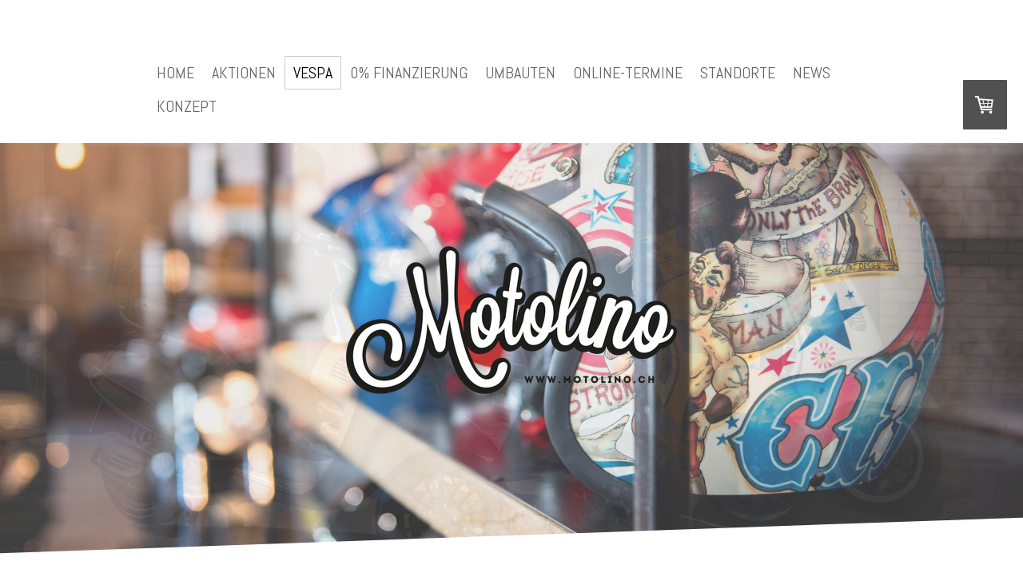

--- FILE ---
content_type: text/html; charset=UTF-8
request_url: https://www.shop-motolino.ch/modelle/vespa-gts-super-sport-125-300/
body_size: 17263
content:
<!DOCTYPE html>
<html lang="de-DE"><head>
    <meta charset="utf-8"/>
    <link rel="dns-prefetch preconnect" href="https://u.jimcdn.com/" crossorigin="anonymous"/>
<link rel="dns-prefetch preconnect" href="https://assets.jimstatic.com/" crossorigin="anonymous"/>
<link rel="dns-prefetch preconnect" href="https://image.jimcdn.com" crossorigin="anonymous"/>
<link rel="dns-prefetch preconnect" href="https://fonts.jimstatic.com" crossorigin="anonymous"/>
<meta name="viewport" content="width=device-width, initial-scale=1"/>
<meta http-equiv="X-UA-Compatible" content="IE=edge"/>
<meta name="description" content="Auffälliges Design Die Vespa GTS SuperSport ist in einer großzügigen Auswahl an glänzenden und matten Farbschemata erhältlich, mit Einsätzen in Carbon-Optik und glänzenden schwarzen Details, die den perfekten Akzent für die von Ihnen gewählte Lackierung setzen. Es gibt viele zusätzliche Details und sportliche Grafiken, während sein bequemer Sitz mit hochwertigem Material mit Kontrastnähten bezogen ist.VERDE AMBIZIOSO MATTGRIGIO TRAVOLGENTE MATTNERO CONVINTO MATT"/>
<meta name="robots" content="index, follow, archive"/>
<meta property="st:section" content="Auffälliges Design Die Vespa GTS SuperSport ist in einer großzügigen Auswahl an glänzenden und matten Farbschemata erhältlich, mit Einsätzen in Carbon-Optik und glänzenden schwarzen Details, die den perfekten Akzent für die von Ihnen gewählte Lackierung setzen. Es gibt viele zusätzliche Details und sportliche Grafiken, während sein bequemer Sitz mit hochwertigem Material mit Kontrastnähten bezogen ist.VERDE AMBIZIOSO MATTGRIGIO TRAVOLGENTE MATTNERO CONVINTO MATT"/>
<meta name="generator" content="Jimdo Creator"/>
<meta name="twitter:title" content="VESPA GTS SUPER SPORT 125 &amp; 300 Modell 2023"/>
<meta name="twitter:description" content="Auffälliges Design Die Vespa GTS SuperSport ist in einer großzügigen Auswahl an glänzenden und matten Farbschemata erhältlich, mit Einsätzen in Carbon-Optik und glänzenden schwarzen Details, die den perfekten Akzent für die von Ihnen gewählte Lackierung setzen. Es gibt viele zusätzliche Details und sportliche Grafiken, während sein bequemer Sitz mit hochwertigem Material mit Kontrastnähten bezogen ist. VERDE AMBIZIOSO MATT GRIGIO TRAVOLGENTE MATT NERO CONVINTO MATT"/>
<meta name="twitter:card" content="summary_large_image"/>
<meta property="og:url" content="http://www.shop-motolino.ch/modelle/vespa-gts-super-sport-125-300/"/>
<meta property="og:title" content="VESPA GTS SUPER SPORT 125 &amp; 300 Modell 2023"/>
<meta property="og:description" content="Auffälliges Design Die Vespa GTS SuperSport ist in einer großzügigen Auswahl an glänzenden und matten Farbschemata erhältlich, mit Einsätzen in Carbon-Optik und glänzenden schwarzen Details, die den perfekten Akzent für die von Ihnen gewählte Lackierung setzen. Es gibt viele zusätzliche Details und sportliche Grafiken, während sein bequemer Sitz mit hochwertigem Material mit Kontrastnähten bezogen ist. VERDE AMBIZIOSO MATT GRIGIO TRAVOLGENTE MATT NERO CONVINTO MATT"/>
<meta property="og:type" content="website"/>
<meta property="og:locale" content="de_DE"/>
<meta property="og:site_name" content="Motolino.ch"/>
<meta name="twitter:image" content="https://image.jimcdn.com/app/cms/image/transf/dimension=4096x4096:format=png/path/s95cfe94f6c989243/image/i012c31ac4f67d626/version/1664966752/image.png"/>
<meta property="og:image" content="https://image.jimcdn.com/app/cms/image/transf/dimension=4096x4096:format=png/path/s95cfe94f6c989243/image/i012c31ac4f67d626/version/1664966752/image.png"/>
<meta property="og:image:width" content="1500"/>
<meta property="og:image:height" content="1000"/>
<meta property="og:image:secure_url" content="https://image.jimcdn.com/app/cms/image/transf/dimension=4096x4096:format=png/path/s95cfe94f6c989243/image/i012c31ac4f67d626/version/1664966752/image.png"/><title>VESPA GTS SUPER SPORT 125 &amp; 300 Modell 2023 - Motolino.ch</title>
<link rel="shortcut icon" href="https://u.jimcdn.com/cms/o/s95cfe94f6c989243/img/favicon.png?t=1442394470"/>
    <link rel="alternate" type="application/rss+xml" title="Blog" href="https://www.shop-motolino.ch/rss/blog"/>    
<link rel="canonical" href="https://www.shop-motolino.ch/modelle/vespa-gts-super-sport-125-300/"/>

        <script src="https://assets.jimstatic.com/ckies.js.7aeecda51e36f76cf70c.js"></script>

        <script src="https://assets.jimstatic.com/cookieControl.js.c1cea533ba5da95c3d32.js"></script>
    <script>window.CookieControlSet.setToOff();</script>

    <style>html,body{margin:0}.hidden{display:none}.n{padding:5px}#cc-website-title a {text-decoration: none}.cc-m-image-align-1{text-align:left}.cc-m-image-align-2{text-align:right}.cc-m-image-align-3{text-align:center}</style>

        <link href="https://u.jimcdn.com/cms/o/s95cfe94f6c989243/layout/dm_5ddb6c355bcbc581ad96b7550e157b7e/css/layout.css?t=1535137106" rel="stylesheet" type="text/css" id="jimdo_layout_css"/>
<script>     /* <![CDATA[ */     /*!  loadCss [c]2014 @scottjehl, Filament Group, Inc.  Licensed MIT */     window.loadCSS = window.loadCss = function(e,n,t){var r,l=window.document,a=l.createElement("link");if(n)r=n;else{var i=(l.body||l.getElementsByTagName("head")[0]).childNodes;r=i[i.length-1]}var o=l.styleSheets;a.rel="stylesheet",a.href=e,a.media="only x",r.parentNode.insertBefore(a,n?r:r.nextSibling);var d=function(e){for(var n=a.href,t=o.length;t--;)if(o[t].href===n)return e.call(a);setTimeout(function(){d(e)})};return a.onloadcssdefined=d,d(function(){a.media=t||"all"}),a};     window.onloadCSS = function(n,o){n.onload=function(){n.onload=null,o&&o.call(n)},"isApplicationInstalled"in navigator&&"onloadcssdefined"in n&&n.onloadcssdefined(o)}     /* ]]> */ </script>     <script>
// <![CDATA[
onloadCSS(loadCss('https://assets.jimstatic.com/web.css.d9361b6586f0098197fdc233c6461efe.css') , function() {
    this.id = 'jimdo_web_css';
});
// ]]>
</script>
<link href="https://assets.jimstatic.com/web.css.d9361b6586f0098197fdc233c6461efe.css" rel="preload" as="style"/>
<noscript>
<link href="https://assets.jimstatic.com/web.css.d9361b6586f0098197fdc233c6461efe.css" rel="stylesheet"/>
</noscript>
    <script>
    //<![CDATA[
        var jimdoData = {"isTestserver":false,"isLcJimdoCom":false,"isJimdoHelpCenter":false,"isProtectedPage":false,"cstok":"","cacheJsKey":"c134020a6434ec4164250b01d0ef8b36cc6fd0a1","cacheCssKey":"c134020a6434ec4164250b01d0ef8b36cc6fd0a1","cdnUrl":"https:\/\/assets.jimstatic.com\/","minUrl":"https:\/\/assets.jimstatic.com\/app\/cdn\/min\/file\/","authUrl":"https:\/\/a.jimdo.com\/","webPath":"https:\/\/www.shop-motolino.ch\/","appUrl":"https:\/\/a.jimdo.com\/","cmsLanguage":"de_DE","isFreePackage":false,"mobile":false,"isDevkitTemplateUsed":true,"isTemplateResponsive":true,"websiteId":"s95cfe94f6c989243","pageId":2272339699,"packageId":3,"shop":{"deliveryTimeTexts":{"1":"1 - 3 Tage Lieferzeit","2":"3 - 5 Tage Lieferzeit","3":"ca. 3 Wochen"},"checkoutButtonText":"Zur Kasse","isReady":true,"currencyFormat":{"pattern":"\u00a4 #,##0.00;\u00a4-#,##0.00","convertedPattern":"$ #,##0.00","symbols":{"GROUPING_SEPARATOR":" ","DECIMAL_SEPARATOR":".","CURRENCY_SYMBOL":"CHF"}},"currencyLocale":"de_CH"},"tr":{"gmap":{"searchNotFound":"Die angegebene Adresse konnte nicht gefunden werden.","routeNotFound":"Die Anfahrtsroute konnte nicht berechnet werden. M\u00f6gliche Gr\u00fcnde: Die Startadresse ist zu ungenau oder zu weit von der Zieladresse entfernt."},"shop":{"checkoutSubmit":{"next":"N\u00e4chster Schritt","wait":"Bitte warten"},"paypalError":"Da ist leider etwas schiefgelaufen. Bitte versuche es erneut!","cartBar":"Zum Warenkorb","maintenance":"Dieser Shop ist vor\u00fcbergehend leider nicht erreichbar. Bitte probieren Sie es sp\u00e4ter noch einmal.","addToCartOverlay":{"productInsertedText":"Der Artikel wurde dem Warenkorb hinzugef\u00fcgt.","continueShoppingText":"Weiter einkaufen","reloadPageText":"neu laden"},"notReadyText":"Dieser Shop ist noch nicht vollst\u00e4ndig eingerichtet.","numLeftText":"Mehr als {:num} Exemplare dieses Artikels sind z.Z. leider nicht verf\u00fcgbar.","oneLeftText":"Es ist leider nur noch ein Exemplar dieses Artikels verf\u00fcgbar."},"common":{"timeout":"Es ist ein Fehler aufgetreten. Die von dir ausgew\u00e4hlte Aktion wurde abgebrochen. Bitte versuche es in ein paar Minuten erneut."},"form":{"badRequest":"Es ist ein Fehler aufgetreten: Die Eingaben konnten leider nicht \u00fcbermittelt werden. Bitte versuche es sp\u00e4ter noch einmal!"}},"jQuery":"jimdoGen002","isJimdoMobileApp":false,"bgConfig":{"id":64681899,"type":"slideshow","options":{"fixed":true,"speed":1},"images":[{"id":7282493299,"url":"https:\/\/image.jimcdn.com\/app\/cms\/image\/transf\/none\/path\/s95cfe94f6c989243\/backgroundarea\/ib29ea3f0501e2342\/version\/1459584853\/image.jpg"},{"id":7419099199,"url":"https:\/\/image.jimcdn.com\/app\/cms\/image\/transf\/dimension=2000x1500:format=jpg\/path\/s95cfe94f6c989243\/backgroundarea\/id812fe137c4a487e\/version\/1471343945\/image.jpg"},{"id":7282493399,"url":"https:\/\/image.jimcdn.com\/app\/cms\/image\/transf\/none\/path\/s95cfe94f6c989243\/backgroundarea\/if7fa1ae6f1815dcd\/version\/1459584853\/image.jpg"},{"id":7419099599,"url":"https:\/\/image.jimcdn.com\/app\/cms\/image\/transf\/dimension=2000x1500:format=jpg\/path\/s95cfe94f6c989243\/backgroundarea\/i2fbbc4acf37b54a5\/version\/1471343949\/image.jpg"},{"id":7282493499,"url":"https:\/\/image.jimcdn.com\/app\/cms\/image\/transf\/none\/path\/s95cfe94f6c989243\/backgroundarea\/i76708e9910ecae6f\/version\/1459584853\/image.jpg"},{"id":7282493599,"url":"https:\/\/image.jimcdn.com\/app\/cms\/image\/transf\/none\/path\/s95cfe94f6c989243\/backgroundarea\/i92359183b3eeac5d\/version\/1459584853\/image.jpg"},{"id":7419099699,"url":"https:\/\/image.jimcdn.com\/app\/cms\/image\/transf\/dimension=2000x1500:format=jpg\/path\/s95cfe94f6c989243\/backgroundarea\/if8af889b30c37f84\/version\/1471343950\/image.jpg"},{"id":7282493899,"url":"https:\/\/image.jimcdn.com\/app\/cms\/image\/transf\/none\/path\/s95cfe94f6c989243\/backgroundarea\/iaa22325f0eaa876e\/version\/1459584854\/image.jpg"},{"id":7419099799,"url":"https:\/\/image.jimcdn.com\/app\/cms\/image\/transf\/dimension=2000x1500:format=jpg\/path\/s95cfe94f6c989243\/backgroundarea\/if588dc2fa20a52a9\/version\/1471343951\/image.jpg"},{"id":7282493699,"url":"https:\/\/image.jimcdn.com\/app\/cms\/image\/transf\/none\/path\/s95cfe94f6c989243\/backgroundarea\/i0352f6b2e34feda8\/version\/1459584853\/image.jpg"},{"id":7419099899,"url":"https:\/\/image.jimcdn.com\/app\/cms\/image\/transf\/dimension=2000x1500:format=jpg\/path\/s95cfe94f6c989243\/backgroundarea\/i1ccc871a85b6ec09\/version\/1471343952\/image.jpg"},{"id":7282493799,"url":"https:\/\/image.jimcdn.com\/app\/cms\/image\/transf\/none\/path\/s95cfe94f6c989243\/backgroundarea\/i67dcc720a8138a8d\/version\/1459584854\/image.jpg"},{"id":7419099999,"url":"https:\/\/image.jimcdn.com\/app\/cms\/image\/transf\/dimension=2000x1500:format=jpg\/path\/s95cfe94f6c989243\/backgroundarea\/i69789d5d0d6b6e20\/version\/1471343953\/image.jpg"},{"id":7282493999,"url":"https:\/\/image.jimcdn.com\/app\/cms\/image\/transf\/none\/path\/s95cfe94f6c989243\/backgroundarea\/ie59a43a9c08576a7\/version\/1459584854\/image.jpg"},{"id":7419100099,"url":"https:\/\/image.jimcdn.com\/app\/cms\/image\/transf\/dimension=2000x1500:format=jpg\/path\/s95cfe94f6c989243\/backgroundarea\/id1b61e3d42fa19be\/version\/1471343954\/image.jpg"},{"id":7419100199,"url":"https:\/\/image.jimcdn.com\/app\/cms\/image\/transf\/dimension=2000x1500:format=jpg\/path\/s95cfe94f6c989243\/backgroundarea\/i505b7d253a557dab\/version\/1471343954\/image.jpg"},{"id":7419100299,"url":"https:\/\/image.jimcdn.com\/app\/cms\/image\/transf\/dimension=2000x1500:format=jpg\/path\/s95cfe94f6c989243\/backgroundarea\/i302ae06a9f87d368\/version\/1471343955\/image.jpg"},{"id":7419100399,"url":"https:\/\/image.jimcdn.com\/app\/cms\/image\/transf\/dimension=2000x1500:format=jpg\/path\/s95cfe94f6c989243\/backgroundarea\/i5bb7d4d71715ad3d\/version\/1471343956\/image.jpg"},{"id":7419100499,"url":"https:\/\/image.jimcdn.com\/app\/cms\/image\/transf\/dimension=2000x1500:format=jpg\/path\/s95cfe94f6c989243\/backgroundarea\/i1febbd514a26cb3d\/version\/1471343957\/image.jpg"},{"id":7419100599,"url":"https:\/\/image.jimcdn.com\/app\/cms\/image\/transf\/dimension=2000x1500:format=jpg\/path\/s95cfe94f6c989243\/backgroundarea\/i6733b0d1c2147475\/version\/1471343957\/image.jpg"},{"id":7419100699,"url":"https:\/\/image.jimcdn.com\/app\/cms\/image\/transf\/dimension=2000x1500:format=jpg\/path\/s95cfe94f6c989243\/backgroundarea\/ide7a323778798137\/version\/1471343958\/image.jpg"},{"id":7419100799,"url":"https:\/\/image.jimcdn.com\/app\/cms\/image\/transf\/dimension=2000x1500:format=jpg\/path\/s95cfe94f6c989243\/backgroundarea\/i5b3f6352b923ac8d\/version\/1471343959\/image.jpg"},{"id":7419100899,"url":"https:\/\/image.jimcdn.com\/app\/cms\/image\/transf\/dimension=2000x1500:format=jpg\/path\/s95cfe94f6c989243\/backgroundarea\/i948ee94ee77820b9\/version\/1471343960\/image.jpg"},{"id":7419101199,"url":"https:\/\/image.jimcdn.com\/app\/cms\/image\/transf\/dimension=2000x1500:format=jpg\/path\/s95cfe94f6c989243\/backgroundarea\/i7ee38059e55bedd1\/version\/1471343961\/image.jpg"},{"id":7419101299,"url":"https:\/\/image.jimcdn.com\/app\/cms\/image\/transf\/dimension=2000x1500:format=jpg\/path\/s95cfe94f6c989243\/backgroundarea\/i28182bde00305410\/version\/1471343961\/image.jpg"},{"id":7419101399,"url":"https:\/\/image.jimcdn.com\/app\/cms\/image\/transf\/dimension=2000x1500:format=jpg\/path\/s95cfe94f6c989243\/backgroundarea\/i6fa984ebdcae2a95\/version\/1471343962\/image.jpg"},{"id":7419101599,"url":"https:\/\/image.jimcdn.com\/app\/cms\/image\/transf\/dimension=2000x1500:format=jpg\/path\/s95cfe94f6c989243\/backgroundarea\/i97ca1f866c1e1f92\/version\/1471343963\/image.jpg"},{"id":7419101699,"url":"https:\/\/image.jimcdn.com\/app\/cms\/image\/transf\/dimension=2000x1500:format=jpg\/path\/s95cfe94f6c989243\/backgroundarea\/i66d83d9108a0b26c\/version\/1471343964\/image.jpg"},{"id":7419101899,"url":"https:\/\/image.jimcdn.com\/app\/cms\/image\/transf\/dimension=2000x1500:format=jpg\/path\/s95cfe94f6c989243\/backgroundarea\/icb92756c8fdcd946\/version\/1471343965\/image.jpg"},{"id":7419101999,"url":"https:\/\/image.jimcdn.com\/app\/cms\/image\/transf\/dimension=2000x1500:format=jpg\/path\/s95cfe94f6c989243\/backgroundarea\/ie1f53607bff6144e\/version\/1471343966\/image.jpg"},{"id":7419102199,"url":"https:\/\/image.jimcdn.com\/app\/cms\/image\/transf\/dimension=2000x1500:format=jpg\/path\/s95cfe94f6c989243\/backgroundarea\/ic80e416572cdd505\/version\/1471343967\/image.jpg"},{"id":7419102299,"url":"https:\/\/image.jimcdn.com\/app\/cms\/image\/transf\/dimension=2000x1500:format=jpg\/path\/s95cfe94f6c989243\/backgroundarea\/i89e916ce0bb11d3c\/version\/1471343968\/image.jpg"},{"id":7419102499,"url":"https:\/\/image.jimcdn.com\/app\/cms\/image\/transf\/dimension=2000x1500:format=jpg\/path\/s95cfe94f6c989243\/backgroundarea\/i0243878533aedb3e\/version\/1471343969\/image.jpg"},{"id":7419102599,"url":"https:\/\/image.jimcdn.com\/app\/cms\/image\/transf\/dimension=2000x1500:format=jpg\/path\/s95cfe94f6c989243\/backgroundarea\/i66f888d3ca4f0550\/version\/1471343969\/image.jpg"},{"id":7419102699,"url":"https:\/\/image.jimcdn.com\/app\/cms\/image\/transf\/dimension=2000x1500:format=jpg\/path\/s95cfe94f6c989243\/backgroundarea\/ia5a12356519b8e7e\/version\/1471343970\/image.jpg"},{"id":7419102799,"url":"https:\/\/image.jimcdn.com\/app\/cms\/image\/transf\/dimension=2000x1500:format=jpg\/path\/s95cfe94f6c989243\/backgroundarea\/i0efbf1fa46cb1def\/version\/1471343971\/image.jpg"},{"id":7419102999,"url":"https:\/\/image.jimcdn.com\/app\/cms\/image\/transf\/dimension=2000x1500:format=jpg\/path\/s95cfe94f6c989243\/backgroundarea\/i3044e59b661c3070\/version\/1471343972\/image.jpg"},{"id":7419103099,"url":"https:\/\/image.jimcdn.com\/app\/cms\/image\/transf\/dimension=2000x1500:format=jpg\/path\/s95cfe94f6c989243\/backgroundarea\/i59fbe5ef144680db\/version\/1471343973\/image.jpg"},{"id":7419103199,"url":"https:\/\/image.jimcdn.com\/app\/cms\/image\/transf\/dimension=2000x1500:format=jpg\/path\/s95cfe94f6c989243\/backgroundarea\/idc451b42c386c0c5\/version\/1471343974\/image.jpg"},{"id":7419103299,"url":"https:\/\/image.jimcdn.com\/app\/cms\/image\/transf\/dimension=2000x1500:format=jpg\/path\/s95cfe94f6c989243\/backgroundarea\/ib572592162a515ca\/version\/1471343975\/image.jpg"},{"id":7419103499,"url":"https:\/\/image.jimcdn.com\/app\/cms\/image\/transf\/dimension=2000x1500:format=jpg\/path\/s95cfe94f6c989243\/backgroundarea\/i264c40e6929e712c\/version\/1471343975\/image.jpg"},{"id":7419103599,"url":"https:\/\/image.jimcdn.com\/app\/cms\/image\/transf\/dimension=2000x1500:format=jpg\/path\/s95cfe94f6c989243\/backgroundarea\/i5ac057f037dd8bec\/version\/1471343976\/image.jpg"},{"id":7419103799,"url":"https:\/\/image.jimcdn.com\/app\/cms\/image\/transf\/dimension=2000x1500:format=jpg\/path\/s95cfe94f6c989243\/backgroundarea\/iea0da012f674b38f\/version\/1471343979\/image.jpg"},{"id":7419103899,"url":"https:\/\/image.jimcdn.com\/app\/cms\/image\/transf\/dimension=2000x1500:format=jpg\/path\/s95cfe94f6c989243\/backgroundarea\/i36e5232d98982144\/version\/1471343979\/image.jpg"},{"id":7419103999,"url":"https:\/\/image.jimcdn.com\/app\/cms\/image\/transf\/dimension=2000x1500:format=jpg\/path\/s95cfe94f6c989243\/backgroundarea\/i1a0b8f5b6d784d15\/version\/1471343980\/image.jpg"},{"id":7419104199,"url":"https:\/\/image.jimcdn.com\/app\/cms\/image\/transf\/dimension=2000x1500:format=jpg\/path\/s95cfe94f6c989243\/backgroundarea\/i6f9b15db84898f2c\/version\/1471343981\/image.jpg"},{"id":7419104299,"url":"https:\/\/image.jimcdn.com\/app\/cms\/image\/transf\/dimension=2000x1500:format=jpg\/path\/s95cfe94f6c989243\/backgroundarea\/i5d9b57cac0037cf4\/version\/1471343982\/image.jpg"},{"id":7419104499,"url":"https:\/\/image.jimcdn.com\/app\/cms\/image\/transf\/dimension=2000x1500:format=jpg\/path\/s95cfe94f6c989243\/backgroundarea\/i6deb31e3707e91c2\/version\/1471343983\/image.jpg"},{"id":7419104599,"url":"https:\/\/image.jimcdn.com\/app\/cms\/image\/transf\/dimension=2000x1500:format=jpg\/path\/s95cfe94f6c989243\/backgroundarea\/i5c5bfb198c387792\/version\/1471343983\/image.jpg"},{"id":7419104699,"url":"https:\/\/image.jimcdn.com\/app\/cms\/image\/transf\/dimension=2000x1500:format=jpg\/path\/s95cfe94f6c989243\/backgroundarea\/i5854fc12033d3920\/version\/1471343984\/image.jpg"},{"id":7419104799,"url":"https:\/\/image.jimcdn.com\/app\/cms\/image\/transf\/dimension=2000x1500:format=jpg\/path\/s95cfe94f6c989243\/backgroundarea\/idf6b19d99bb61784\/version\/1471343985\/image.jpg"},{"id":7419104999,"url":"https:\/\/image.jimcdn.com\/app\/cms\/image\/transf\/dimension=2000x1500:format=jpg\/path\/s95cfe94f6c989243\/backgroundarea\/i829631607c60bb73\/version\/1471343986\/image.jpg"},{"id":7419105099,"url":"https:\/\/image.jimcdn.com\/app\/cms\/image\/transf\/dimension=2000x1500:format=jpg\/path\/s95cfe94f6c989243\/backgroundarea\/iff3815285646fce9\/version\/1471343987\/image.jpg"}]},"bgFullscreen":true,"responsiveBreakpointLandscape":767,"responsiveBreakpointPortrait":480,"copyableHeadlineLinks":false,"tocGeneration":false,"googlemapsConsoleKey":false,"loggingForAnalytics":false,"loggingForPredefinedPages":false,"isFacebookPixelIdEnabled":true,"userAccountId":"08edda6c-9a38-4312-b1d3-a2d2904adc31"};
    // ]]>
</script>

     <script> (function(window) { 'use strict'; var regBuff = window.__regModuleBuffer = []; var regModuleBuffer = function() { var args = [].slice.call(arguments); regBuff.push(args); }; if (!window.regModule) { window.regModule = regModuleBuffer; } })(window); </script>
    <script src="https://assets.jimstatic.com/web.js.7778446e79a0c13073d7.js" async="true"></script>
    <script src="https://assets.jimstatic.com/at.js.db285b71839286136d00.js"></script>

<style type="text/css">
/*<![CDATA[*/
div#jimdobox a.addfriend {display:none;}
 
.post-title a {
text-decoration: none; 
 
} 
 
.post-title a:hover { 
text-decoration: none;
 
} 
 
.n a { 
text-decoration: none; 
 
} 
 
.n a:hover { 
text-decoration: none; 
 
} 
 
/*]]>*/
</style>


<script type="text/javascript">
//<![CDATA[
!function(f,b,e,v,n,t,s){if(f.fbq)return;n=f.fbq=function(){n.callMethod?
n.callMethod.apply(n,arguments):n.queue.push(arguments)};if(!f._fbq)f._fbq=n;
n.push=n;n.loaded=!0;n.version='2.0';n.queue=[];t=b.createElement(e);t.async=!0;
t.src=v;s=b.getElementsByTagName(e)[0];s.parentNode.insertBefore(t,s)}(window,
document,'script','//connect.facebook.net/en_US/fbevents.js');

fbq('init', '186232955098613');
fbq('track', "PageView");
//]]>
</script>
    <script type="text/javascript">
//<![CDATA[

if(window.CookieControl.isCookieAllowed("fb_analytics")) {
    !function(f,b,e,v,n,t,s){if(f.fbq)return;n=f.fbq=function(){n.callMethod?
    n.callMethod.apply(n,arguments):n.queue.push(arguments)};if(!f._fbq)f._fbq=n;
    n.push=n;n.loaded=!0;n.version='2.0';n.agent='pljimdo';n.queue=[];t=b.createElement(e);t.async=!0;
    t.src=v;s=b.getElementsByTagName(e)[0];s.parentNode.insertBefore(t,s)}(window,
    document,'script','https://connect.facebook.net/en_US/fbevents.js');
    fbq('init', '6032574013434503');
    fbq('track', 'PageView');
}

//]]>
</script>
</head>

<body class="body cc-page j-has-shop j-m-gallery-styles j-m-video-styles j-m-hr-styles j-m-header-styles j-m-text-styles j-m-emotionheader-styles j-m-htmlCode-styles j-m-rss-styles j-m-form-styles j-m-table-styles j-m-textWithImage-styles j-m-downloadDocument-styles j-m-imageSubtitle-styles j-m-flickr-styles j-m-googlemaps-styles j-m-blogSelection-styles j-m-comment-styles j-m-jimdo-styles j-m-profile-styles j-m-guestbook-styles j-m-promotion-styles j-m-twitter-styles j-m-hgrid-styles j-m-shoppingcart-styles j-m-catalog-styles j-m-product-styles-disabled j-m-facebook-styles j-m-sharebuttons-styles j-m-formnew-styles-disabled j-m-callToAction-styles j-m-turbo-styles j-m-spacing-styles j-m-googleplus-styles j-m-dummy-styles j-m-search-styles j-m-booking-styles j-footer-styles cc-pagemode-default cc-content-parent" id="page-2272339699">

<div id="cc-inner" class="cc-content-parent">

  <input type="checkbox" id="jtpl-navigation__checkbox" class="jtpl-navigation__checkbox"/><!-- _main.sass --><div class="jtpl-main cc-content-parent">

    <!-- _background-area.sass -->
    <div class="jtpl-background-area" background-area="fullscreen"></div>
    <!-- END _background-area.sass -->

    <!-- _cart.sass -->
    <div class="jtpl-cart">
      <div id="cc-sidecart-wrapper"><script>// <![CDATA[

    window.regModule("sidebar_shoppingcart", {"variant":"default","currencyLocale":"de_CH","currencyFormat":{"pattern":"\u00a4 #,##0.00;\u00a4-#,##0.00","convertedPattern":"$ #,##0.00","symbols":{"GROUPING_SEPARATOR":" ","DECIMAL_SEPARATOR":".","CURRENCY_SYMBOL":"CHF"}},"tr":{"cart":{"subtotalText":"Zwischensumme","emptyBasketText":"Ihr Warenkorb ist leer."}}});
// ]]>
</script></div>
    </div>
    <!-- END _cart.sass -->

    <!-- _header.sass -->
    <!-- create a seperate background-area, because of the transparency-issue -->
    <div class="jtpl-header--image" data-features="boxed" background-area="stripe" background-area-default="">

      <div class="jtpl-fallback">
        <header class="jtpl-header navigation-colors"><div class="jtpl-header__inner">
            <div class="jtpl-title">
              
            </div>

              <nav class="jtpl-navigation"><label class="jtpl-navigation__icon jtpl-navigation__label" for="jtpl-navigation__checkbox">
                  <span class="open navigation-colors__menu-icon"></span>
                  <span class="open navigation-colors__menu-icon"></span>
                  <span class="open navigation-colors__menu-icon"></span>
                  <span class="open navigation-colors__menu-icon"></span>
                </label>
                <div class="jtpl-navigation__inner" data-dropdown="true">
                  <div data-container="navigation"><div class="j-nav-variant-nested"><ul class="cc-nav-level-0 j-nav-level-0"><li id="cc-nav-view-1997405699" class="jmd-nav__list-item-0"><a href="/" data-link-title="HOME">HOME</a></li><li id="cc-nav-view-2281213199" class="jmd-nav__list-item-0"><a href="https://motolino.ch/aktionen" data-link-title="AKTIONEN" target="_blank" rel="nofollow">AKTIONEN</a></li><li id="cc-nav-view-2279092999" class="jmd-nav__list-item-0 j-nav-has-children cc-nav-parent j-nav-parent jmd-nav__item--parent"><a href="/vespa-1/" data-link-title="Vespa">Vespa</a><span data-navi-toggle="cc-nav-view-2279092999" class="jmd-nav__toggle-button"></span><ul class="cc-nav-level-1 j-nav-level-1"><li id="cc-nav-view-2272338599" class="jmd-nav__list-item-1"><a href="https://motolino.ch/#modell-finden" data-link-title="Vespa GTS" target="_blank" rel="nofollow">Vespa GTS</a></li><li id="cc-nav-view-2277999399" class="jmd-nav__list-item-1"><a href="https://motolino.ch/model/primavera/" data-link-title="Vespa Primavera" target="_blank" rel="nofollow">Vespa Primavera</a></li><li id="cc-nav-view-2277999499" class="jmd-nav__list-item-1"><a href="https://motolino.ch/model/sprint/" data-link-title="Vespa Sprint" target="_blank" rel="nofollow">Vespa Sprint</a></li></ul></li><li id="cc-nav-view-2283100499" class="jmd-nav__list-item-0 j-nav-has-children"><a href="/0-finanzierung/" data-link-title="0% Finanzierung">0% Finanzierung</a><span data-navi-toggle="cc-nav-view-2283100499" class="jmd-nav__toggle-button"></span><ul class="cc-nav-level-1 j-nav-level-1"><li id="cc-nav-view-2283415699" class="jmd-nav__list-item-1 j-nav-has-children"><a href="/0-finanzierung/0-leasing-gts-310/" data-link-title="0% Leasing GTS 310">0% Leasing GTS 310</a><span data-navi-toggle="cc-nav-view-2283415699" class="jmd-nav__toggle-button"></span><ul class="cc-nav-level-2 j-nav-level-2"><li id="cc-nav-view-2267104599" class="jmd-nav__list-item-2"><a href="/finanzierung/vespa-gts-300/" data-link-title="Vespa GTS 310">Vespa GTS 310</a></li><li id="cc-nav-view-2283098999" class="jmd-nav__list-item-2 j-nav-has-children"><a href="/0-finanzierung/0-leasing-gts-310/vespa-gts-super-310/" data-link-title="Vespa GTS Super 310">Vespa GTS Super 310</a><span data-navi-toggle="cc-nav-view-2283098999" class="jmd-nav__toggle-button"></span></li><li id="cc-nav-view-2283098899" class="jmd-nav__list-item-2"><a href="/0-finanzierung/0-leasing-gts-310/vespa-gts-super-310/vespa-gts-supersport-310/" data-link-title="Vespa GTS SuperSport 310">Vespa GTS SuperSport 310</a></li></ul></li><li id="cc-nav-view-2283415899" class="jmd-nav__list-item-1 j-nav-has-children"><a href="/0-finanzierung/0-leasing-gts-125/" data-link-title="0% Leasing GTS 125">0% Leasing GTS 125</a><span data-navi-toggle="cc-nav-view-2283415899" class="jmd-nav__toggle-button"></span><ul class="cc-nav-level-2 j-nav-level-2"><li id="cc-nav-view-2283415299" class="jmd-nav__list-item-2"><a href="/0-finanzierung/0-leasing-gts-125/vespa-gts-125/" data-link-title="Vespa GTS 125">Vespa GTS 125</a></li><li id="cc-nav-view-2283415399" class="jmd-nav__list-item-2"><a href="/0-finanzierung/0-leasing-gts-125/vespa-gts-super-125/" data-link-title="Vespa GTS Super 125">Vespa GTS Super 125</a></li><li id="cc-nav-view-2283415499" class="jmd-nav__list-item-2"><a href="/0-finanzierung/0-leasing-gts-125/vespa-gts-supersport-125/" data-link-title="Vespa GTS SuperSport 125">Vespa GTS SuperSport 125</a></li></ul></li><li id="cc-nav-view-2283415999" class="jmd-nav__list-item-1 j-nav-has-children"><a href="/0-finanzierung/0-leasing-primavera-125/" data-link-title="0% Leasing Primavera 125">0% Leasing Primavera 125</a><span data-navi-toggle="cc-nav-view-2283415999" class="jmd-nav__toggle-button"></span><ul class="cc-nav-level-2 j-nav-level-2"><li id="cc-nav-view-2283416099" class="jmd-nav__list-item-2"><a href="/0-finanzierung/0-leasing-primavera-125/vespa-primavera-125/" data-link-title="Vespa Primavera 125">Vespa Primavera 125</a></li></ul></li></ul></li><li id="cc-nav-view-2272341699" class="jmd-nav__list-item-0 j-nav-has-children"><a href="/umbauten/" data-link-title="Umbauten">Umbauten</a><span data-navi-toggle="cc-nav-view-2272341699" class="jmd-nav__toggle-button"></span><ul class="cc-nav-level-1 j-nav-level-1"><li id="cc-nav-view-2005742799" class="jmd-nav__list-item-1"><a href="/vespa-custom/" data-link-title="CUSTOM">CUSTOM</a></li><li id="cc-nav-view-2096303399" class="jmd-nav__list-item-1"><a href="/umbauten/classic/" data-link-title="CLASSIC">CLASSIC</a></li></ul></li><li id="cc-nav-view-2188758899" class="jmd-nav__list-item-0"><a href="https://connect.shore.com/bookings/motolino-store-zurich-417567e6-7c54-41a7-9c37-62061c331e5f/services?locale=de&amp;origin=standalone" data-link-title="ONLINE-TERMINe" target="_blank" rel="nofollow">ONLINE-TERMINe</a></li><li id="cc-nav-view-2222794199" class="jmd-nav__list-item-0 j-nav-has-children"><a href="/standorte/" data-link-title="Standorte">Standorte</a><span data-navi-toggle="cc-nav-view-2222794199" class="jmd-nav__toggle-button"></span><ul class="cc-nav-level-1 j-nav-level-1"><li id="cc-nav-view-2216494599" class="jmd-nav__list-item-1"><a href="/standorte/motolino-store-zürich/" data-link-title="Motolino Store Zürich">Motolino Store Zürich</a></li><li id="cc-nav-view-2226255099" class="jmd-nav__list-item-1"><a href="/standorte/beratungsgespräch/" data-link-title="Beratungsgespräch">Beratungsgespräch</a></li></ul></li><li id="cc-nav-view-2267104799" class="jmd-nav__list-item-0 j-nav-has-children"><a href="/news-1/" data-link-title="NEWS">NEWS</a><span data-navi-toggle="cc-nav-view-2267104799" class="jmd-nav__toggle-button"></span><ul class="cc-nav-level-1 j-nav-level-1"><li id="cc-nav-view-2277999699" class="jmd-nav__list-item-1"><a href="/news-1/vespa-primavera-2024/" data-link-title="Vespa Primavera 2024">Vespa Primavera 2024</a></li><li id="cc-nav-view-2283100599" class="jmd-nav__list-item-1"><a href="/news-1/vespa-gts-310-e5/" data-link-title="Vespa GTS 310 E5+">Vespa GTS 310 E5+</a></li></ul></li><li id="cc-nav-view-2287298599" class="jmd-nav__list-item-0"><a href="/konzept/" data-link-title="Konzept">Konzept</a></li></ul></div></div>
                </div>
              </nav><!-- END _navigation.sass -->
</div>
        </header>
</div>
    <!-- END _header.sass -->

      <!-- _logo.sass -->
      <div class="jtpl-logo">
        <div id="cc-website-logo" class="cc-single-module-element"><div id="cc-m-10617871799" class="j-module n j-imageSubtitle"><div class="cc-m-image-container"><figure class="cc-imagewrapper cc-m-image-align-3">
<a href="https://www.shop-motolino.ch/" target="_self"><img srcset="https://image.jimcdn.com/app/cms/image/transf/dimension=320x10000:format=png/path/s95cfe94f6c989243/image/ie68dcdf36a4fd9c1/version/1451913438/image.png 320w, https://image.jimcdn.com/app/cms/image/transf/dimension=506x10000:format=png/path/s95cfe94f6c989243/image/ie68dcdf36a4fd9c1/version/1451913438/image.png 506w, https://image.jimcdn.com/app/cms/image/transf/dimension=640x10000:format=png/path/s95cfe94f6c989243/image/ie68dcdf36a4fd9c1/version/1451913438/image.png 640w, https://image.jimcdn.com/app/cms/image/transf/dimension=960x10000:format=png/path/s95cfe94f6c989243/image/ie68dcdf36a4fd9c1/version/1451913438/image.png 960w, https://image.jimcdn.com/app/cms/image/transf/dimension=1012x10000:format=png/path/s95cfe94f6c989243/image/ie68dcdf36a4fd9c1/version/1451913438/image.png 1012w" sizes="(min-width: 506px) 506px, 100vw" id="cc-m-imagesubtitle-image-10617871799" src="https://image.jimcdn.com/app/cms/image/transf/dimension=506x10000:format=png/path/s95cfe94f6c989243/image/ie68dcdf36a4fd9c1/version/1451913438/image.png" alt="" class="" data-src-width="1621" data-src-height="783" data-src="https://image.jimcdn.com/app/cms/image/transf/dimension=506x10000:format=png/path/s95cfe94f6c989243/image/ie68dcdf36a4fd9c1/version/1451913438/image.png" data-image-id="7049918599"/></a>    

</figure>
</div>
<div class="cc-clear"></div>
<script id="cc-m-reg-10617871799">// <![CDATA[

    window.regModule("module_imageSubtitle", {"data":{"imageExists":true,"hyperlink":"","hyperlink_target":"","hyperlinkAsString":"","pinterest":"0","id":10617871799,"widthEqualsContent":"0","resizeWidth":"506","resizeHeight":245},"id":10617871799});
// ]]>
</script></div></div>
      </div>
      <!-- END _logo.sass -->

      <!-- _section-main.sass -->
      <div class="jtpl-slope border-options">
        <div class="content-options-box jtpl-slope__inner"></div>
      </div>
    </div>
    <!-- END background-area -->

    <div class="jtpl-content content-options-box cc-content-parent">
      <section class="jtpl-content__inner content-options-inner cc-content-parent"><!-- _breadcrumb.sass --><div class="jtpl-breadcrumb breadcrumb-options">
          <div data-container="navigation"><div class="j-nav-variant-breadcrumb"><ol itemscope="true" itemtype="http://schema.org/BreadcrumbList"><li itemscope="true" itemprop="itemListElement" itemtype="http://schema.org/ListItem"><a href="/vespa-1/" data-link-title="Vespa" itemprop="item"><span itemprop="name">Vespa</span></a><meta itemprop="position" content="1"/></li></ol></div></div>
        </div>
        <!-- END _breadcrumb.sass -->

        <div id="content_area" data-container="content"><div id="content_start"></div>
        
        <div id="cc-matrix-3424815299"><div id="cc-m-13126943199" class="j-module n j-header "><h1 class="" id="cc-m-header-13126943199">VESPA GTS SUPER 125 &amp; 300 MODELL 2023</h1></div><div id="cc-m-13126943299" class="j-module n j-gallery "><div id="cc-m-gallery-13126943299" class="cc-m-gallery-container            cc-m-gallery-slider                        cc-m-gallery-slider-fullscreen-enabled           ">
        <ul>
                    <li>
                
                <a rel="lightbox[13126943299]" href="javascript:" data-href="https://image.jimcdn.com/app/cms/image/transf/none/path/s95cfe94f6c989243/image/i60985b8c513f5515/version/1664966752/image.png" data-title="VERDE AMBIZIOSO MATT"><img src="https://image.jimcdn.com/app/cms/image/transf/none/path/s95cfe94f6c989243/image/i60985b8c513f5515/version/1664966752/image.png" data-orig-width="1500" data-orig-height="1000" alt="VERDE AMBIZIOSO MATT"/></a>            </li>
                    <li>
                
                <a rel="lightbox[13126943299]" href="javascript:" data-href="https://image.jimcdn.com/app/cms/image/transf/none/path/s95cfe94f6c989243/image/i012c31ac4f67d626/version/1664966752/image.png" data-title="ARANCIO IMPULSIVO"><img src="https://image.jimcdn.com/app/cms/image/transf/none/path/s95cfe94f6c989243/image/i012c31ac4f67d626/version/1664966752/image.png" data-orig-width="1500" data-orig-height="1000" alt="ARANCIO IMPULSIVO"/></a>            </li>
                    <li>
                
                <a rel="lightbox[13126943299]" href="javascript:" data-href="https://image.jimcdn.com/app/cms/image/transf/none/path/s95cfe94f6c989243/image/i0c6c920332488cf2/version/1664966752/image.png" data-title="BIANCO INNOCENTE"><img src="https://image.jimcdn.com/app/cms/image/transf/none/path/s95cfe94f6c989243/image/i0c6c920332488cf2/version/1664966752/image.png" data-orig-width="1500" data-orig-height="1000" alt="BIANCO INNOCENTE"/></a>            </li>
                    <li>
                
                <a rel="lightbox[13126943299]" href="javascript:" data-href="https://image.jimcdn.com/app/cms/image/transf/none/path/s95cfe94f6c989243/image/i15a6a26c017c4dd6/version/1664966752/image.png" data-title="GRIGIO TRAVOLGENTE MATT"><img src="https://image.jimcdn.com/app/cms/image/transf/none/path/s95cfe94f6c989243/image/i15a6a26c017c4dd6/version/1664966752/image.png" data-orig-width="1500" data-orig-height="1000" alt="GRIGIO TRAVOLGENTE MATT"/></a>            </li>
                    <li>
                
                <a rel="lightbox[13126943299]" href="javascript:" data-href="https://image.jimcdn.com/app/cms/image/transf/none/path/s95cfe94f6c989243/image/ic2dfb6724be64009/version/1664966752/image.png" data-title="NERO CONVINTO MATT"><img src="https://image.jimcdn.com/app/cms/image/transf/none/path/s95cfe94f6c989243/image/ic2dfb6724be64009/version/1664966752/image.png" data-orig-width="1500" data-orig-height="1000" alt="NERO CONVINTO MATT"/></a>            </li>
            </ul>

            <div class="cc-m-gallery-slider-bar">
            <div class="cc-m-gallery-slider-thumbnails-wrapper">
                <div class="cc-m-gallery-slider-thumbnails">
                                            <a data-slide-index="0" href="">
                            <img src="https://image.jimcdn.com/app/cms/image/transf/dimension=25x25:mode=crop:format=png/path/s95cfe94f6c989243/image/i60985b8c513f5515/version/1664966752/image.png" alt=""/>
                        </a>
                                                <a data-slide-index="1" href="">
                            <img src="https://image.jimcdn.com/app/cms/image/transf/dimension=25x25:mode=crop:format=png/path/s95cfe94f6c989243/image/i012c31ac4f67d626/version/1664966752/image.png" alt=""/>
                        </a>
                                                <a data-slide-index="2" href="">
                            <img src="https://image.jimcdn.com/app/cms/image/transf/dimension=25x25:mode=crop:format=png/path/s95cfe94f6c989243/image/i0c6c920332488cf2/version/1664966752/image.png" alt=""/>
                        </a>
                                                <a data-slide-index="3" href="">
                            <img src="https://image.jimcdn.com/app/cms/image/transf/dimension=25x25:mode=crop:format=png/path/s95cfe94f6c989243/image/i15a6a26c017c4dd6/version/1664966752/image.png" alt=""/>
                        </a>
                                                <a data-slide-index="4" href="">
                            <img src="https://image.jimcdn.com/app/cms/image/transf/dimension=25x25:mode=crop:format=png/path/s95cfe94f6c989243/image/ic2dfb6724be64009/version/1664966752/image.png" alt=""/>
                        </a>
                                        </div>
            </div>
        </div>
    
        <a href="javascript:" class="cc-m-gallery-slider-fullscreen              "></a>
    

</div>
<script id="cc-m-reg-13126943299">// <![CDATA[

    window.regModule("module_gallery", {"view":"5","countImages":5,"variant":"slider","selector":"#cc-m-gallery-13126943299","imageCount":5,"enlargeable":"1","multiUpload":true,"autostart":1,"pause":"4","showSliderThumbnails":1,"coolSize":"3","coolPadding":"3","stackCount":"3","stackPadding":"3","options":{"pinterest":"0"},"id":13126943299});
// ]]>
</script></div><div id="cc-m-13126943899" class="j-module n j-textWithImage "><figure class="cc-imagewrapper cc-m-image-align-1">
<img srcset="https://image.jimcdn.com/app/cms/image/transf/dimension=320x1024:format=png/path/s95cfe94f6c989243/image/i23678d5a07999528/version/1664966691/image.png 320w, https://image.jimcdn.com/app/cms/image/transf/dimension=455x1024:format=png/path/s95cfe94f6c989243/image/i23678d5a07999528/version/1664966691/image.png 455w, https://image.jimcdn.com/app/cms/image/transf/dimension=640x1024:format=png/path/s95cfe94f6c989243/image/i23678d5a07999528/version/1664966691/image.png 640w, https://image.jimcdn.com/app/cms/image/transf/none/path/s95cfe94f6c989243/image/i23678d5a07999528/version/1664966691/image.png 900w" sizes="(min-width: 455px) 455px, 100vw" id="cc-m-textwithimage-image-13126943899" src="https://image.jimcdn.com/app/cms/image/transf/dimension=455x1024:format=png/path/s95cfe94f6c989243/image/i23678d5a07999528/version/1664966691/image.png" alt="" class="" data-src-width="900" data-src-height="675" data-src="https://image.jimcdn.com/app/cms/image/transf/dimension=455x1024:format=png/path/s95cfe94f6c989243/image/i23678d5a07999528/version/1664966691/image.png" data-image-id="8568559999"/>    

</figure>
<div>
    <div id="cc-m-textwithimage-13126943899" data-name="text" data-action="text" class="cc-m-textwithimage-inline-rte">
        <p>
    <strong>Auffälliges Design</strong>
</p>

<p>
     
</p>

<p>
    Die Vespa GTS SuperSport ist in einer großzügigen Auswahl an glänzenden und matten Farbschemata erhältlich, mit Einsätzen in Carbon-Optik und glänzenden schwarzen Details, die den
    perfekten Akzent für die von Ihnen gewählte Lackierung setzen. Es gibt viele zusätzliche Details und sportliche Grafiken, während sein bequemer Sitz mit hochwertigem Material mit
    Kontrastnähten bezogen ist.
</p>    </div>
</div>

<div class="cc-clear"></div>
<script id="cc-m-reg-13126943899">// <![CDATA[

    window.regModule("module_textWithImage", {"data":{"imageExists":true,"hyperlink":"","hyperlink_target":"","hyperlinkAsString":"","pinterest":"0","id":13126943899,"widthEqualsContent":"0","resizeWidth":"455","resizeHeight":342},"id":13126943899});
// ]]>
</script></div><div id="cc-m-13126944399" class="j-module n j-textWithImage "><figure class="cc-imagewrapper cc-m-image-align-1">
<img srcset="https://image.jimcdn.com/app/cms/image/transf/dimension=320x1024:format=png/path/s95cfe94f6c989243/image/i4391d8b0a88c2f0c/version/1664966717/image.png 320w, https://image.jimcdn.com/app/cms/image/transf/dimension=455x1024:format=png/path/s95cfe94f6c989243/image/i4391d8b0a88c2f0c/version/1664966717/image.png 455w, https://image.jimcdn.com/app/cms/image/transf/dimension=640x1024:format=png/path/s95cfe94f6c989243/image/i4391d8b0a88c2f0c/version/1664966717/image.png 640w, https://image.jimcdn.com/app/cms/image/transf/none/path/s95cfe94f6c989243/image/i4391d8b0a88c2f0c/version/1664966717/image.png 900w" sizes="(min-width: 455px) 455px, 100vw" id="cc-m-textwithimage-image-13126944399" src="https://image.jimcdn.com/app/cms/image/transf/dimension=455x1024:format=png/path/s95cfe94f6c989243/image/i4391d8b0a88c2f0c/version/1664966717/image.png" alt="" class="" data-src-width="900" data-src-height="675" data-src="https://image.jimcdn.com/app/cms/image/transf/dimension=455x1024:format=png/path/s95cfe94f6c989243/image/i4391d8b0a88c2f0c/version/1664966717/image.png" data-image-id="8568560199"/>    

</figure>
<div>
    <div id="cc-m-textwithimage-13126944399" data-name="text" data-action="text" class="cc-m-textwithimage-inline-rte">
        <p>
    <strong>Wird standardmäßig mit Vespa MIA geliefert</strong>
</p>

<p>
     
</p>

<p>
    Es gibt eine Fülle fantastischer Kits, die standardmäßig mit jedem Vespa GTS SuperSport geliefert werden, einschließlich der Vespa MIA-App, die Bluetooth verwendet, um Ihr Smartphone mit der
    Elektronik des Fahrrads zu verbinden. Das gibt Ihnen nicht nur Zugriff auf Reisestatistiken, sondern bedeutet auch, dass Sie Anrufe tätigen und empfangen, Nachrichten empfangen und Ihre
    Wiedergabeliste verwalten können, ohne Ihre Hände vom Lenker zu nehmen.
</p>    </div>
</div>

<div class="cc-clear"></div>
<script id="cc-m-reg-13126944399">// <![CDATA[

    window.regModule("module_textWithImage", {"data":{"imageExists":true,"hyperlink":"","hyperlink_target":"","hyperlinkAsString":"","pinterest":"0","id":13126944399,"widthEqualsContent":"0","resizeWidth":"455","resizeHeight":342},"id":13126944399});
// ]]>
</script></div><div id="cc-m-13126944599" class="j-module n j-textWithImage "><figure class="cc-imagewrapper cc-m-image-align-1">
<img srcset="https://image.jimcdn.com/app/cms/image/transf/dimension=320x1024:format=png/path/s95cfe94f6c989243/image/ib0e00c36cde49324/version/1664966815/image.png 320w, https://image.jimcdn.com/app/cms/image/transf/dimension=455x1024:format=png/path/s95cfe94f6c989243/image/ib0e00c36cde49324/version/1664966815/image.png 455w, https://image.jimcdn.com/app/cms/image/transf/dimension=640x1024:format=png/path/s95cfe94f6c989243/image/ib0e00c36cde49324/version/1664966815/image.png 640w, https://image.jimcdn.com/app/cms/image/transf/none/path/s95cfe94f6c989243/image/ib0e00c36cde49324/version/1664966815/image.png 900w" sizes="(min-width: 455px) 455px, 100vw" id="cc-m-textwithimage-image-13126944599" src="https://image.jimcdn.com/app/cms/image/transf/dimension=455x1024:format=png/path/s95cfe94f6c989243/image/ib0e00c36cde49324/version/1664966815/image.png" alt="" class="" data-src-width="900" data-src-height="675" data-src="https://image.jimcdn.com/app/cms/image/transf/dimension=455x1024:format=png/path/s95cfe94f6c989243/image/ib0e00c36cde49324/version/1664966815/image.png" data-image-id="8568560299"/>    

</figure>
<div>
    <div id="cc-m-textwithimage-13126944599" data-name="text" data-action="text" class="cc-m-textwithimage-inline-rte">
        <p>
    <strong>Eine supersportliche Seele</strong>
</p>

<p>
     
</p>

<p>
    Mit seinem 300cc HPE (High-Performance Engine) bietet der Vespa GTS SuperSport eine maximale Leistung von 17,5 kW bei 8250 U/min (23,8 PS) und ein Höchstdrehmoment von 26,0 Nm bei 5250
    U/min. Dies führt zu einer verbesserten Fahrbarkeit, aber die gute Nachricht ist, dass es auch einen reduzierten Kraftstoffverbrauch und Lärm bedeutet. Darüber hinaus bietet Ihnen die neue
    analoge LCD-Instrumententafel Zugang zu einer Reihe von Reiseinformationen, die jeden Stadtausflug noch angenehmer machen.
</p>    </div>
</div>

<div class="cc-clear"></div>
<script id="cc-m-reg-13126944599">// <![CDATA[

    window.regModule("module_textWithImage", {"data":{"imageExists":true,"hyperlink":"","hyperlink_target":"","hyperlinkAsString":"","pinterest":"0","id":13126944599,"widthEqualsContent":"0","resizeWidth":"455","resizeHeight":342},"id":13126944599});
// ]]>
</script></div><div id="cc-m-13126944799" class="j-module n j-hr ">    <hr/>
</div><div id="cc-m-13126944899" class="j-module n j-product ">

<div id="cc-m-product-13126944899" itemscope="" itemtype="http://schema.org/Product">

    <div class="hproduct">

         
        <div class="cc-shop-product-size-3">

            
<div class="cc-shop-product-img">
    
        <div class="cc-shop-product-img-confines">
                        <a id="cc-product-superzoom-13126944899" href="https://image.jimcdn.com/app/cms/image/transf/none/path/s95cfe94f6c989243/image/i51c8928dd6a436da/version/1664967179/image.png" class="cc-product-superzoom cc-no-clickable-arrow" rel="lightbox" data-href="https://image.jimcdn.com/app/cms/image/transf/none/path/s95cfe94f6c989243/image/i51c8928dd6a436da/version/1664967179/image.png" data-width="1500" data-height="1000">
                                <img class="cc-shop-product-main-image photo" srcset="                         https://image.jimcdn.com/app/cms/image/transf/dimension=266x355:format=png/path/s95cfe94f6c989243/image/i51c8928dd6a436da/version/1664967179/image.png 266w,                         https://image.jimcdn.com/app/cms/image/transf/dimension=532x710:format=png/path/s95cfe94f6c989243/image/i51c8928dd6a436da/version/1664967179/image.png 532w,                         https://image.jimcdn.com/app/cms/image/transf/dimension=375x640:format=png/path/s95cfe94f6c989243/image/i51c8928dd6a436da/version/1664967179/image.png 375w,                         https://image.jimcdn.com/app/cms/image/transf/dimension=750x1280:format=png/path/s95cfe94f6c989243/image/i51c8928dd6a436da/version/1664967179/image.png 750w                     " sizes="(max-width: 480px) 100vw, 266px" src="https://image.jimcdn.com/app/cms/image/transf/dimension=266x355:format=png/path/s95cfe94f6c989243/image/i51c8928dd6a436da/version/1664967179/image.png" alt="VESPA GTS SUPER 300 MODELL 2023 MIT 4 JAHREN GARANTIE" itemprop="image"/>
                        </a>
                    </div>

        <ul class="cc-shop-product-alternatives">
                                <li class="cc-shop-product-alternatives-active">
                        <span class="cc-shop-product-alternatives-arrow"></span>
                        <a href="javascript:;" data-action="changeMainImage" class="cc-shop-product-thumbnail cc-no-clickable-arrow" rel="lightbox" data-href="https://image.jimcdn.com/app/cms/image/transf/none/path/s95cfe94f6c989243/image/i51c8928dd6a436da/version/1664967179/image.png" data-params="https://image.jimcdn.com/app/cms/image/transf/dimension=266x355:format=png/path/s95cfe94f6c989243/image/i51c8928dd6a436da/version/1664967179/image.png,https://image.jimcdn.com/app/cms/image/transf/none/path/s95cfe94f6c989243/image/i51c8928dd6a436da/version/1664967179/image.png,1500,1000" data-height="1000" data-width="1500">
                            <img src="https://image.jimcdn.com/app/cms/image/transf/dimension=50x50:mode=crop:format=png/path/s95cfe94f6c989243/image/i51c8928dd6a436da/version/1664967179/image.png" id="thumb_8568560799" alt="" width="50px" height="50px"/>
                        </a>
                    </li>
                                    <li>
                        <span class="cc-shop-product-alternatives-arrow"></span>
                        <a href="javascript:;" data-action="changeMainImage" class="cc-shop-product-thumbnail cc-no-clickable-arrow" rel="lightbox" data-href="https://image.jimcdn.com/app/cms/image/transf/none/path/s95cfe94f6c989243/image/ic1aa5e5edb921749/version/1664967179/image.png" data-params="https://image.jimcdn.com/app/cms/image/transf/dimension=266x355:format=png/path/s95cfe94f6c989243/image/ic1aa5e5edb921749/version/1664967179/image.png,https://image.jimcdn.com/app/cms/image/transf/none/path/s95cfe94f6c989243/image/ic1aa5e5edb921749/version/1664967179/image.png,1500,1000" data-height="1000" data-width="1500">
                            <img src="https://image.jimcdn.com/app/cms/image/transf/dimension=50x50:mode=crop:format=png/path/s95cfe94f6c989243/image/ic1aa5e5edb921749/version/1664967179/image.png" id="thumb_8568560399" alt="" width="50px" height="50px"/>
                        </a>
                    </li>
                                    <li>
                        <span class="cc-shop-product-alternatives-arrow"></span>
                        <a href="javascript:;" data-action="changeMainImage" class="cc-shop-product-thumbnail cc-no-clickable-arrow" rel="lightbox" data-href="https://image.jimcdn.com/app/cms/image/transf/none/path/s95cfe94f6c989243/image/i1983388b440d8ddf/version/1664967179/image.png" data-params="https://image.jimcdn.com/app/cms/image/transf/dimension=266x355:format=png/path/s95cfe94f6c989243/image/i1983388b440d8ddf/version/1664967179/image.png,https://image.jimcdn.com/app/cms/image/transf/none/path/s95cfe94f6c989243/image/i1983388b440d8ddf/version/1664967179/image.png,1500,1000" data-height="1000" data-width="1500">
                            <img src="https://image.jimcdn.com/app/cms/image/transf/dimension=50x50:mode=crop:format=png/path/s95cfe94f6c989243/image/i1983388b440d8ddf/version/1664967179/image.png" id="thumb_8568560499" alt="" width="50px" height="50px"/>
                        </a>
                    </li>
                                    <li>
                        <span class="cc-shop-product-alternatives-arrow"></span>
                        <a href="javascript:;" data-action="changeMainImage" class="cc-shop-product-thumbnail cc-no-clickable-arrow" rel="lightbox" data-href="https://image.jimcdn.com/app/cms/image/transf/none/path/s95cfe94f6c989243/image/i4b6cf162e74f8ef2/version/1664967179/image.png" data-params="https://image.jimcdn.com/app/cms/image/transf/dimension=266x355:format=png/path/s95cfe94f6c989243/image/i4b6cf162e74f8ef2/version/1664967179/image.png,https://image.jimcdn.com/app/cms/image/transf/none/path/s95cfe94f6c989243/image/i4b6cf162e74f8ef2/version/1664967179/image.png,1500,1000" data-height="1000" data-width="1500">
                            <img src="https://image.jimcdn.com/app/cms/image/transf/dimension=50x50:mode=crop:format=png/path/s95cfe94f6c989243/image/i4b6cf162e74f8ef2/version/1664967179/image.png" id="thumb_8568560599" alt="" width="50px" height="50px"/>
                        </a>
                    </li>
                                    <li>
                        <span class="cc-shop-product-alternatives-arrow"></span>
                        <a href="javascript:;" data-action="changeMainImage" class="cc-shop-product-thumbnail cc-no-clickable-arrow" rel="lightbox" data-href="https://image.jimcdn.com/app/cms/image/transf/none/path/s95cfe94f6c989243/image/i6947b1188a6fb4ae/version/1664967179/image.png" data-params="https://image.jimcdn.com/app/cms/image/transf/dimension=266x355:format=png/path/s95cfe94f6c989243/image/i6947b1188a6fb4ae/version/1664967179/image.png,https://image.jimcdn.com/app/cms/image/transf/none/path/s95cfe94f6c989243/image/i6947b1188a6fb4ae/version/1664967179/image.png,1500,1000" data-height="1000" data-width="1500">
                            <img src="https://image.jimcdn.com/app/cms/image/transf/dimension=50x50:mode=crop:format=png/path/s95cfe94f6c989243/image/i6947b1188a6fb4ae/version/1664967179/image.png" id="thumb_8568560699" alt="" width="50px" height="50px"/>
                        </a>
                    </li>
                                    </ul>
    
    </div>

            <div class="cc-shop-product-desc" id="product-desc-13126944899">

                <h4 class="fn" itemprop="name">VESPA GTS SUPER 300 MODELL 2023 MIT 4 JAHREN GARANTIE</h4>
                <div id="cc-shop-product-desc-text-13126944899" class="description" itemprop="description">
    <ol>
    <li>
        <span style="font-family: inherit;">Mobiler Service: Motolino erledigt den Service an deinem Wunschtermin und -Ort</span>
    </li>

    <li>
        <span style="font-family: inherit;">Schweizweite Lieferung für CHF 99.-</span>
    </li>

    <li>
        <span style="font-family: inherit;">4 Jahre Garantie: Wir sind überzeugt von der Qualität und Langlebigkeit der Vespa! Wie könnten wir Dir dieses Vertrauen in die Vespa besser
        vermitteln, als die reguläre Garantiezeit kostenlos zu verlängern. Statt der gesetzlichen Garantie von zwei Jahren geben wir eine Garantie von 4 Jahren! </span>
    </li>
</ol>

<p>
     
</p></div>
                <div id="cc-shop-product-short-desc-text-13126944899" class="cc-shop-product-short-desc">
    VESPA GTS SUPER 300 MODELL 2023 MIT 4 JAHREN GARANTIE</div>



                
<form autocomplete="off">
    <select class="cc-product-variant-selectbox j-product__variants" data-action="changeVariant">
                                <option class="j-product__variants__item" value="0" data-params="{&quot;price&quot;:6945,&quot;priceFormatted&quot;:&quot;CHF 6 945.00&quot;,&quot;oldPriceFormatted&quot;:&quot;&quot;,&quot;basicPrice&quot;:0,&quot;basicPriceFormatted&quot;:&quot;CHF 0.00&quot;,&quot;basicPriceUnit&quot;:&quot;&amp;nbsp;&quot;,&quot;oldPrice&quot;:0,&quot;availability&quot;:1,&quot;availabilityText&quot;:&quot;verf\u00fcgbar&quot;,&quot;delivery&quot;:3,&quot;pool&quot;:&quot;Infinity&quot;,&quot;weightFormatted&quot;:&quot; kg&quot;,&quot;weight&quot;:0,&quot;freeShippingCountriesPrefix&quot;:&quot;&quot;,&quot;freeShippingCountriesSuffix&quot;:&quot;&quot;,&quot;taxAndShippingCostInformationText&quot;:&quot;inkl. MwSt, &lt;a rel='nofollow' href='\/j\/shop\/info\/m\/?productId=m2f385c29005408c8' class='cc-no-clickable-arrow'&gt;zzgl. Versandkosten&lt;\/a&gt;&quot;}" title="VERDE AMBIZIOSO MATT" content="VERDE AMBIZIOSO MATT" selected="selected">
                VERDE AMBIZIOSO MATT            </option>
                                <option class="j-product__variants__item" value="1" data-params="{&quot;price&quot;:6945,&quot;priceFormatted&quot;:&quot;CHF 6 945.00&quot;,&quot;oldPriceFormatted&quot;:&quot;&quot;,&quot;basicPrice&quot;:0,&quot;basicPriceFormatted&quot;:&quot;CHF 0.00&quot;,&quot;basicPriceUnit&quot;:&quot;&amp;nbsp;&quot;,&quot;oldPrice&quot;:0,&quot;availability&quot;:1,&quot;availabilityText&quot;:&quot;verf\u00fcgbar&quot;,&quot;delivery&quot;:3,&quot;pool&quot;:&quot;Infinity&quot;,&quot;weightFormatted&quot;:&quot; kg&quot;,&quot;weight&quot;:0,&quot;freeShippingCountriesPrefix&quot;:&quot;&quot;,&quot;freeShippingCountriesSuffix&quot;:&quot;&quot;,&quot;taxAndShippingCostInformationText&quot;:&quot;inkl. MwSt, &lt;a rel='nofollow' href='\/j\/shop\/info\/m\/?productId=m2f385c29005408c8' class='cc-no-clickable-arrow'&gt;zzgl. Versandkosten&lt;\/a&gt;&quot;}" title="ARANCIO IMPULSIVO" content="ARANCIO IMPULSIVO">
                ARANCIO IMPULSIVO            </option>
                                <option class="j-product__variants__item" value="2" data-params="{&quot;price&quot;:6945,&quot;priceFormatted&quot;:&quot;CHF 6 945.00&quot;,&quot;oldPriceFormatted&quot;:&quot;&quot;,&quot;basicPrice&quot;:0,&quot;basicPriceFormatted&quot;:&quot;CHF 0.00&quot;,&quot;basicPriceUnit&quot;:&quot;&amp;nbsp;&quot;,&quot;oldPrice&quot;:0,&quot;availability&quot;:1,&quot;availabilityText&quot;:&quot;verf\u00fcgbar&quot;,&quot;delivery&quot;:3,&quot;pool&quot;:&quot;Infinity&quot;,&quot;weightFormatted&quot;:&quot; kg&quot;,&quot;weight&quot;:0,&quot;freeShippingCountriesPrefix&quot;:&quot;&quot;,&quot;freeShippingCountriesSuffix&quot;:&quot;&quot;,&quot;taxAndShippingCostInformationText&quot;:&quot;inkl. MwSt, &lt;a rel='nofollow' href='\/j\/shop\/info\/m\/?productId=m2f385c29005408c8' class='cc-no-clickable-arrow'&gt;zzgl. Versandkosten&lt;\/a&gt;&quot;}" title="BIANCO INNOCENTE" content="BIANCO INNOCENTE">
                BIANCO INNOCENTE            </option>
                                <option class="j-product__variants__item" value="3" data-params="{&quot;price&quot;:6945,&quot;priceFormatted&quot;:&quot;CHF 6 945.00&quot;,&quot;oldPriceFormatted&quot;:&quot;&quot;,&quot;basicPrice&quot;:0,&quot;basicPriceFormatted&quot;:&quot;CHF 0.00&quot;,&quot;basicPriceUnit&quot;:&quot;&amp;nbsp;&quot;,&quot;oldPrice&quot;:0,&quot;availability&quot;:1,&quot;availabilityText&quot;:&quot;verf\u00fcgbar&quot;,&quot;delivery&quot;:3,&quot;pool&quot;:&quot;Infinity&quot;,&quot;weightFormatted&quot;:&quot; kg&quot;,&quot;weight&quot;:0,&quot;freeShippingCountriesPrefix&quot;:&quot;&quot;,&quot;freeShippingCountriesSuffix&quot;:&quot;&quot;,&quot;taxAndShippingCostInformationText&quot;:&quot;inkl. MwSt, &lt;a rel='nofollow' href='\/j\/shop\/info\/m\/?productId=m2f385c29005408c8' class='cc-no-clickable-arrow'&gt;zzgl. Versandkosten&lt;\/a&gt;&quot;}" title="GRIGIO TRAVOLGENTE MATT" content="GRIGIO TRAVOLGENTE MATT">
                GRIGIO TRAVOLGENTE MATT            </option>
                                <option class="j-product__variants__item" value="4" data-params="{&quot;price&quot;:6945,&quot;priceFormatted&quot;:&quot;CHF 6 945.00&quot;,&quot;oldPriceFormatted&quot;:&quot;&quot;,&quot;basicPrice&quot;:0,&quot;basicPriceFormatted&quot;:&quot;CHF 0.00&quot;,&quot;basicPriceUnit&quot;:&quot;&amp;nbsp;&quot;,&quot;oldPrice&quot;:0,&quot;availability&quot;:1,&quot;availabilityText&quot;:&quot;verf\u00fcgbar&quot;,&quot;delivery&quot;:3,&quot;pool&quot;:&quot;Infinity&quot;,&quot;weightFormatted&quot;:&quot; kg&quot;,&quot;weight&quot;:0,&quot;freeShippingCountriesPrefix&quot;:&quot;&quot;,&quot;freeShippingCountriesSuffix&quot;:&quot;&quot;,&quot;taxAndShippingCostInformationText&quot;:&quot;inkl. MwSt, &lt;a rel='nofollow' href='\/j\/shop\/info\/m\/?productId=m2f385c29005408c8' class='cc-no-clickable-arrow'&gt;zzgl. Versandkosten&lt;\/a&gt;&quot;}" title="NERO CONVINTO MATT" content="NERO CONVINTO MATT">
                NERO CONVINTO MATT            </option>
            </select>
</form>

                
<div class="product-price cc-shop-product-price" itemprop="offers" itemscope="" itemtype="http://schema.org/Offer">

    <div style="display:none;" class="cc-shop-product-price-item cc-shop-product-price-old">
        <del class="cc-shop-old-price-value">
            CHF 0.00         </del>
        <sup style="display: none;" class="cc-shop-old-price-info">
                    </sup>
    </div>

    <p class="cc-shop-product-price-item cc-shop-product-price-current cc-shop-price cc-shop-price-value" itemprop="price" content="6945">
        CHF 6 945.00    </p>
    
<div class="cc-shop-product-basic-price-container" style="display:none;">
    <span class="cc-shop-product-basic-price">CHF 0.00</span> / <span class="cc-shop-product-basic-price-unit"></span>
</div>


    <meta itemprop="priceCurrency" content="CHF"/>
    <meta itemprop="availability" content="InStock"/>
    <span itemprop="inventoryLevel" itemscope="" itemtype="http://schema.org/QuantitativeValue">
        <meta itemprop="value" content="Infinity"/>
    </span>
    <meta itemprop="url" content="https://www.shop-motolino.ch//app/module/webproduct/goto/m/m2f385c29005408c8"/>
</div>

                
    <div class="cc-product-infolink j-product__info__link">
        <p class="cc-product-tax-and-shipping-info">
            inkl. MwSt, <a rel="nofollow" href="/j/shop/info/m/?productId=m2f385c29005408c8" class="cc-no-clickable-arrow">zzgl. Versandkosten</a>        </p>
        <p class="j-product__info__free-shipping-countries hide">
            Versandkostenfrei in folgende Länder:
            <span class="cc-product-free-shipping-countries-prefix">
                            </span>
                        <span class="cc-product-free-shipping-countries-suffix-wrapper hide">
                <span class="cc-product-free-shipping-countries-suffix">
                                                        </span>
                <a href="javascript:;" class="cc-product-free-shipping-countries-toggle-button" data-action="toggleFreeShippingCountries">
                    <span class="cc-product-free-shipping-countries-toggle-button-more">Mehr anzeigen</span>
                    <span class="cc-product-free-shipping-countries-toggle-button-less">Weniger anzeigen</span>
                </a>
            </span>
        </p>
    </div>

<ul class="cc-shop-product-availability j-product-details">
    
                            <li class="cc-product-delivery-time-info j-product-delivery-time cc-delivery-time-variant-3 j-product-delivery-time-status-3">
            ca. 3 Wochen        </li>
    </ul>

                
<button class="cc-shop-addtocard cc-no-clickable-arrow" data-action="addToCart">
    <span class="cc-shop-addtocard-text">
      In den Warenkorb    </span>
</button>

            </div><!-- end of div.cc-shop-product-desc -->
        </div><!-- end of div.cc-shop-product-size-2 -->
    </div><!-- end of div.hproduct -->
</div><!-- end of div#cc-m-product-6356026884 -->
<script id="cc-m-reg-13126944899">// <![CDATA[

    window.regModule("module_product", {"variant":"default","moduleId":13126944899,"selector":"#cc-m-product-13126944899","superzoom":true,"hasVariants":true,"multiUpload":true,"mainImageHeight":355,"productId":"q5e876ec745b13677","hash":"hashv1-6c0f55911dc0c17cea7f964e1069723dd8daea56","defaultVariantId":0,"id":13126944899});
// ]]>
</script></div><div id="cc-m-13126951599" class="j-module n j-hr ">    <hr/>
</div><div id="cc-m-13126949699" class="j-module n j-product ">

<div id="cc-m-product-13126949699" itemscope="" itemtype="http://schema.org/Product">

    <div class="hproduct">

         
        <div class="cc-shop-product-size-3">

            
<div class="cc-shop-product-img">
    
        <div class="cc-shop-product-img-confines">
                        <a id="cc-product-superzoom-13126949699" href="https://image.jimcdn.com/app/cms/image/transf/none/path/s95cfe94f6c989243/image/i428def6bc766d209/version/1664967234/image.png" class="cc-product-superzoom cc-no-clickable-arrow" rel="lightbox" data-href="https://image.jimcdn.com/app/cms/image/transf/none/path/s95cfe94f6c989243/image/i428def6bc766d209/version/1664967234/image.png" data-width="1500" data-height="1000">
                                <img class="cc-shop-product-main-image photo" srcset="                         https://image.jimcdn.com/app/cms/image/transf/dimension=266x355:format=png/path/s95cfe94f6c989243/image/i428def6bc766d209/version/1664967234/image.png 266w,                         https://image.jimcdn.com/app/cms/image/transf/dimension=532x710:format=png/path/s95cfe94f6c989243/image/i428def6bc766d209/version/1664967234/image.png 532w,                         https://image.jimcdn.com/app/cms/image/transf/dimension=375x640:format=png/path/s95cfe94f6c989243/image/i428def6bc766d209/version/1664967234/image.png 375w,                         https://image.jimcdn.com/app/cms/image/transf/dimension=750x1280:format=png/path/s95cfe94f6c989243/image/i428def6bc766d209/version/1664967234/image.png 750w                     " sizes="(max-width: 480px) 100vw, 266px" src="https://image.jimcdn.com/app/cms/image/transf/dimension=266x355:format=png/path/s95cfe94f6c989243/image/i428def6bc766d209/version/1664967234/image.png" alt="VESPA GTS SUPER 125 MODELL 2023 MIT 4 JAHREN GARANTIE" itemprop="image"/>
                        </a>
                    </div>

        <ul class="cc-shop-product-alternatives">
                                <li class="cc-shop-product-alternatives-active">
                        <span class="cc-shop-product-alternatives-arrow"></span>
                        <a href="javascript:;" data-action="changeMainImage" class="cc-shop-product-thumbnail cc-no-clickable-arrow" rel="lightbox" data-href="https://image.jimcdn.com/app/cms/image/transf/none/path/s95cfe94f6c989243/image/i428def6bc766d209/version/1664967234/image.png" data-params="https://image.jimcdn.com/app/cms/image/transf/dimension=266x355:format=png/path/s95cfe94f6c989243/image/i428def6bc766d209/version/1664967234/image.png,https://image.jimcdn.com/app/cms/image/transf/none/path/s95cfe94f6c989243/image/i428def6bc766d209/version/1664967234/image.png,1500,1000" data-height="1000" data-width="1500">
                            <img src="https://image.jimcdn.com/app/cms/image/transf/dimension=50x50:mode=crop:format=png/path/s95cfe94f6c989243/image/i428def6bc766d209/version/1664967234/image.png" id="thumb_8568564099" alt="" width="50px" height="50px"/>
                        </a>
                    </li>
                                    <li>
                        <span class="cc-shop-product-alternatives-arrow"></span>
                        <a href="javascript:;" data-action="changeMainImage" class="cc-shop-product-thumbnail cc-no-clickable-arrow" rel="lightbox" data-href="https://image.jimcdn.com/app/cms/image/transf/none/path/s95cfe94f6c989243/image/i31673a859ae3ff31/version/1664967234/image.png" data-params="https://image.jimcdn.com/app/cms/image/transf/dimension=266x355:format=png/path/s95cfe94f6c989243/image/i31673a859ae3ff31/version/1664967234/image.png,https://image.jimcdn.com/app/cms/image/transf/none/path/s95cfe94f6c989243/image/i31673a859ae3ff31/version/1664967234/image.png,1500,1000" data-height="1000" data-width="1500">
                            <img src="https://image.jimcdn.com/app/cms/image/transf/dimension=50x50:mode=crop:format=png/path/s95cfe94f6c989243/image/i31673a859ae3ff31/version/1664967234/image.png" id="thumb_8568564199" alt="" width="50px" height="50px"/>
                        </a>
                    </li>
                                    <li>
                        <span class="cc-shop-product-alternatives-arrow"></span>
                        <a href="javascript:;" data-action="changeMainImage" class="cc-shop-product-thumbnail cc-no-clickable-arrow" rel="lightbox" data-href="https://image.jimcdn.com/app/cms/image/transf/none/path/s95cfe94f6c989243/image/i9bf5dd9106a16d35/version/1664967235/image.png" data-params="https://image.jimcdn.com/app/cms/image/transf/dimension=266x355:format=png/path/s95cfe94f6c989243/image/i9bf5dd9106a16d35/version/1664967235/image.png,https://image.jimcdn.com/app/cms/image/transf/none/path/s95cfe94f6c989243/image/i9bf5dd9106a16d35/version/1664967235/image.png,1500,1000" data-height="1000" data-width="1500">
                            <img src="https://image.jimcdn.com/app/cms/image/transf/dimension=50x50:mode=crop:format=png/path/s95cfe94f6c989243/image/i9bf5dd9106a16d35/version/1664967235/image.png" id="thumb_8568564299" alt="" width="50px" height="50px"/>
                        </a>
                    </li>
                                    <li>
                        <span class="cc-shop-product-alternatives-arrow"></span>
                        <a href="javascript:;" data-action="changeMainImage" class="cc-shop-product-thumbnail cc-no-clickable-arrow" rel="lightbox" data-href="https://image.jimcdn.com/app/cms/image/transf/none/path/s95cfe94f6c989243/image/i5dcb144a5c4157a2/version/1664967235/image.png" data-params="https://image.jimcdn.com/app/cms/image/transf/dimension=266x355:format=png/path/s95cfe94f6c989243/image/i5dcb144a5c4157a2/version/1664967235/image.png,https://image.jimcdn.com/app/cms/image/transf/none/path/s95cfe94f6c989243/image/i5dcb144a5c4157a2/version/1664967235/image.png,1500,1000" data-height="1000" data-width="1500">
                            <img src="https://image.jimcdn.com/app/cms/image/transf/dimension=50x50:mode=crop:format=png/path/s95cfe94f6c989243/image/i5dcb144a5c4157a2/version/1664967235/image.png" id="thumb_8568564399" alt="" width="50px" height="50px"/>
                        </a>
                    </li>
                                    <li>
                        <span class="cc-shop-product-alternatives-arrow"></span>
                        <a href="javascript:;" data-action="changeMainImage" class="cc-shop-product-thumbnail cc-no-clickable-arrow" rel="lightbox" data-href="https://image.jimcdn.com/app/cms/image/transf/none/path/s95cfe94f6c989243/image/ifa240e2330fb37ee/version/1664967235/image.png" data-params="https://image.jimcdn.com/app/cms/image/transf/dimension=266x355:format=png/path/s95cfe94f6c989243/image/ifa240e2330fb37ee/version/1664967235/image.png,https://image.jimcdn.com/app/cms/image/transf/none/path/s95cfe94f6c989243/image/ifa240e2330fb37ee/version/1664967235/image.png,1500,1000" data-height="1000" data-width="1500">
                            <img src="https://image.jimcdn.com/app/cms/image/transf/dimension=50x50:mode=crop:format=png/path/s95cfe94f6c989243/image/ifa240e2330fb37ee/version/1664967235/image.png" id="thumb_8568564499" alt="" width="50px" height="50px"/>
                        </a>
                    </li>
                                    </ul>
    
    </div>

            <div class="cc-shop-product-desc" id="product-desc-13126949699">

                <h4 class="fn" itemprop="name">VESPA GTS SUPER 125 MODELL 2023 MIT 4 JAHREN GARANTIE</h4>
                <div id="cc-shop-product-desc-text-13126949699" class="description" itemprop="description">
    <ol>
    <li>
        <span style="font-family: inherit;">Mobiler Service: Motolino erledigt den Service an deinem Wunschtermin und -Ort</span>
    </li>

    <li>
        <span style="font-family: inherit;">Schweizweite Lieferung für CHF 99.-</span>
    </li>

    <li>
        <span style="font-family: inherit;">4 Jahre Garantie: Wir sind überzeugt von der Qualität und Langlebigkeit der Vespa! Wie könnten wir Dir dieses Vertrauen in die Vespa besser
        vermitteln, als die reguläre Garantiezeit kostenlos zu verlängern. Statt der gesetzlichen Garantie von zwei Jahren geben wir eine Garantie von 4 Jahren! </span>
    </li>
</ol>

<p>
     
</p></div>
                <div id="cc-shop-product-short-desc-text-13126949699" class="cc-shop-product-short-desc">
    VESPA GTS SUPER 300 MODELL 2023 MIT 4 JAHREN GARANTIE</div>



                
<form autocomplete="off">
    <select class="cc-product-variant-selectbox j-product__variants" data-action="changeVariant">
                                <option class="j-product__variants__item" value="0" data-params="{&quot;price&quot;:6045,&quot;priceFormatted&quot;:&quot;CHF 6 045.00&quot;,&quot;oldPriceFormatted&quot;:&quot;CHF 0.00&quot;,&quot;basicPrice&quot;:0,&quot;basicPriceFormatted&quot;:&quot;CHF 0.00&quot;,&quot;basicPriceUnit&quot;:&quot;&amp;nbsp;&quot;,&quot;oldPrice&quot;:0,&quot;availability&quot;:1,&quot;availabilityText&quot;:&quot;verf\u00fcgbar&quot;,&quot;delivery&quot;:3,&quot;pool&quot;:&quot;Infinity&quot;,&quot;weightFormatted&quot;:&quot; kg&quot;,&quot;weight&quot;:0,&quot;freeShippingCountriesPrefix&quot;:&quot;&quot;,&quot;freeShippingCountriesSuffix&quot;:&quot;&quot;,&quot;taxAndShippingCostInformationText&quot;:&quot;inkl. MwSt, &lt;a rel='nofollow' href='\/j\/shop\/info\/m\/?productId=m5535a34b8444559d' class='cc-no-clickable-arrow'&gt;zzgl. Versandkosten&lt;\/a&gt;&quot;}" title="VERDE AMBIZIOSO MATT     CHF 6 045.00" content="VERDE AMBIZIOSO MATT" selected="selected">
                VERDE AMBIZIOSO MATT    CHF 6 045.00            </option>
                                <option class="j-product__variants__item" value="1" data-params="{&quot;price&quot;:6045,&quot;priceFormatted&quot;:&quot;CHF 6 045.00&quot;,&quot;oldPriceFormatted&quot;:&quot;CHF 0.00&quot;,&quot;basicPrice&quot;:0,&quot;basicPriceFormatted&quot;:&quot;CHF 0.00&quot;,&quot;basicPriceUnit&quot;:&quot;&amp;nbsp;&quot;,&quot;oldPrice&quot;:0,&quot;availability&quot;:1,&quot;availabilityText&quot;:&quot;verf\u00fcgbar&quot;,&quot;delivery&quot;:3,&quot;pool&quot;:&quot;Infinity&quot;,&quot;weightFormatted&quot;:&quot; kg&quot;,&quot;weight&quot;:0,&quot;freeShippingCountriesPrefix&quot;:&quot;&quot;,&quot;freeShippingCountriesSuffix&quot;:&quot;&quot;,&quot;taxAndShippingCostInformationText&quot;:&quot;inkl. MwSt, &lt;a rel='nofollow' href='\/j\/shop\/info\/m\/?productId=m5535a34b8444559d' class='cc-no-clickable-arrow'&gt;zzgl. Versandkosten&lt;\/a&gt;&quot;}" title="ARANCIO IMPULSIVO     CHF 6 045.00" content="ARANCIO IMPULSIVO">
                ARANCIO IMPULSIVO    CHF 6 045.00            </option>
                                <option class="j-product__variants__item" value="2" data-params="{&quot;price&quot;:6045,&quot;priceFormatted&quot;:&quot;CHF 6 045.00&quot;,&quot;oldPriceFormatted&quot;:&quot;CHF 0.00&quot;,&quot;basicPrice&quot;:0,&quot;basicPriceFormatted&quot;:&quot;CHF 0.00&quot;,&quot;basicPriceUnit&quot;:&quot;&amp;nbsp;&quot;,&quot;oldPrice&quot;:0,&quot;availability&quot;:1,&quot;availabilityText&quot;:&quot;verf\u00fcgbar&quot;,&quot;delivery&quot;:3,&quot;pool&quot;:&quot;Infinity&quot;,&quot;weightFormatted&quot;:&quot; kg&quot;,&quot;weight&quot;:0,&quot;freeShippingCountriesPrefix&quot;:&quot;&quot;,&quot;freeShippingCountriesSuffix&quot;:&quot;&quot;,&quot;taxAndShippingCostInformationText&quot;:&quot;inkl. MwSt, &lt;a rel='nofollow' href='\/j\/shop\/info\/m\/?productId=m5535a34b8444559d' class='cc-no-clickable-arrow'&gt;zzgl. Versandkosten&lt;\/a&gt;&quot;}" title="BIANCO INNOCENTE     CHF 6 045.00" content="BIANCO INNOCENTE">
                BIANCO INNOCENTE    CHF 6 045.00            </option>
                                <option class="j-product__variants__item" value="3" data-params="{&quot;price&quot;:6045,&quot;priceFormatted&quot;:&quot;CHF 6 045.00&quot;,&quot;oldPriceFormatted&quot;:&quot;CHF 0.00&quot;,&quot;basicPrice&quot;:0,&quot;basicPriceFormatted&quot;:&quot;CHF 0.00&quot;,&quot;basicPriceUnit&quot;:&quot;&amp;nbsp;&quot;,&quot;oldPrice&quot;:0,&quot;availability&quot;:1,&quot;availabilityText&quot;:&quot;verf\u00fcgbar&quot;,&quot;delivery&quot;:3,&quot;pool&quot;:&quot;Infinity&quot;,&quot;weightFormatted&quot;:&quot; kg&quot;,&quot;weight&quot;:0,&quot;freeShippingCountriesPrefix&quot;:&quot;&quot;,&quot;freeShippingCountriesSuffix&quot;:&quot;&quot;,&quot;taxAndShippingCostInformationText&quot;:&quot;inkl. MwSt, &lt;a rel='nofollow' href='\/j\/shop\/info\/m\/?productId=m5535a34b8444559d' class='cc-no-clickable-arrow'&gt;zzgl. Versandkosten&lt;\/a&gt;&quot;}" title="GRIGIO TRAVOLGENTE MATT     CHF 6 045.00" content="GRIGIO TRAVOLGENTE MATT">
                GRIGIO TRAVOLGENTE MATT    CHF 6 045.00            </option>
                                <option class="j-product__variants__item" value="4" data-params="{&quot;price&quot;:6045,&quot;priceFormatted&quot;:&quot;CHF 6 045.00&quot;,&quot;oldPriceFormatted&quot;:&quot;CHF 0.00&quot;,&quot;basicPrice&quot;:0,&quot;basicPriceFormatted&quot;:&quot;CHF 0.00&quot;,&quot;basicPriceUnit&quot;:&quot;&amp;nbsp;&quot;,&quot;oldPrice&quot;:0,&quot;availability&quot;:1,&quot;availabilityText&quot;:&quot;verf\u00fcgbar&quot;,&quot;delivery&quot;:3,&quot;pool&quot;:&quot;Infinity&quot;,&quot;weightFormatted&quot;:&quot; kg&quot;,&quot;weight&quot;:0,&quot;freeShippingCountriesPrefix&quot;:&quot;&quot;,&quot;freeShippingCountriesSuffix&quot;:&quot;&quot;,&quot;taxAndShippingCostInformationText&quot;:&quot;inkl. MwSt, &lt;a rel='nofollow' href='\/j\/shop\/info\/m\/?productId=m5535a34b8444559d' class='cc-no-clickable-arrow'&gt;zzgl. Versandkosten&lt;\/a&gt;&quot;}" title="NERO CONVINTO MATT     CHF 6 045.00" content="NERO CONVINTO MATT">
                NERO CONVINTO MATT    CHF 6 045.00            </option>
            </select>
</form>

                
<div class="product-price cc-shop-product-price" itemprop="offers" itemscope="" itemtype="http://schema.org/Offer">

    <div style="display:none;" class="cc-shop-product-price-item cc-shop-product-price-old">
        <del class="cc-shop-old-price-value">
            CHF 0.00         </del>
        <sup style="display: none;" class="cc-shop-old-price-info">
                    </sup>
    </div>

    <p class="cc-shop-product-price-item cc-shop-product-price-current cc-shop-price cc-shop-price-value" itemprop="price" content="6045">
        CHF 6 045.00    </p>
    
<div class="cc-shop-product-basic-price-container" style="display:none;">
    <span class="cc-shop-product-basic-price">CHF 0.00</span> / <span class="cc-shop-product-basic-price-unit"></span>
</div>


    <meta itemprop="priceCurrency" content="CHF"/>
    <meta itemprop="availability" content="InStock"/>
    <span itemprop="inventoryLevel" itemscope="" itemtype="http://schema.org/QuantitativeValue">
        <meta itemprop="value" content="Infinity"/>
    </span>
    <meta itemprop="url" content="https://www.shop-motolino.ch//app/module/webproduct/goto/m/m5535a34b8444559d"/>
</div>

                
    <div class="cc-product-infolink j-product__info__link">
        <p class="cc-product-tax-and-shipping-info">
            inkl. MwSt, <a rel="nofollow" href="/j/shop/info/m/?productId=m5535a34b8444559d" class="cc-no-clickable-arrow">zzgl. Versandkosten</a>        </p>
        <p class="j-product__info__free-shipping-countries hide">
            Versandkostenfrei in folgende Länder:
            <span class="cc-product-free-shipping-countries-prefix">
                            </span>
                        <span class="cc-product-free-shipping-countries-suffix-wrapper hide">
                <span class="cc-product-free-shipping-countries-suffix">
                                                        </span>
                <a href="javascript:;" class="cc-product-free-shipping-countries-toggle-button" data-action="toggleFreeShippingCountries">
                    <span class="cc-product-free-shipping-countries-toggle-button-more">Mehr anzeigen</span>
                    <span class="cc-product-free-shipping-countries-toggle-button-less">Weniger anzeigen</span>
                </a>
            </span>
        </p>
    </div>

<ul class="cc-shop-product-availability j-product-details">
    
                            <li class="cc-product-delivery-time-info j-product-delivery-time cc-delivery-time-variant-3 j-product-delivery-time-status-3">
            ca. 3 Wochen        </li>
    </ul>

                
<button class="cc-shop-addtocard cc-no-clickable-arrow" data-action="addToCart">
    <span class="cc-shop-addtocard-text">
      In den Warenkorb    </span>
</button>

            </div><!-- end of div.cc-shop-product-desc -->
        </div><!-- end of div.cc-shop-product-size-2 -->
    </div><!-- end of div.hproduct -->
</div><!-- end of div#cc-m-product-6356026884 -->
<script id="cc-m-reg-13126949699">// <![CDATA[

    window.regModule("module_product", {"variant":"default","moduleId":13126949699,"selector":"#cc-m-product-13126949699","superzoom":true,"hasVariants":true,"multiUpload":true,"mainImageHeight":355,"productId":"q553a1e9b770b116a","hash":"hashv1-8080a0508e128b61d50379558333c03657ad77b9","defaultVariantId":0,"id":13126949699});
// ]]>
</script></div><div id="cc-m-13126951299" class="j-module n j-spacing ">
    <div class="cc-m-spacer" style="height: 50px;">
    
</div>

</div><div id="cc-m-13126951399" class="j-module n j-hr ">    <hr/>
</div><div id="cc-m-13126950199" class="j-module n j-downloadDocument ">
        <a class="j-m-dowload" href="/app/download/13126950199/GTS+300+HPE+-+TECHNICAL+SPECIFICATIONS.pdf?t=1664967371" onclick="_gaq.push(['a._trackPageview', '/app/download/13126950199/GTS+300+HPE+-+TECHNICAL+SPECIFICATIONS.pdf']);">            <img src="https://assets.jimstatic.com/s/img/cc/icons/pdf.png" width="51" height="51" class="downloadImage" alt="Download"/>
                </a>
        
    <div data-name="download-description" class="descriptionContainer">
                    <div class="cc-m-download-title">VESPA GTS 300 HPE 2023 - TECHNICAL SPECIFICATIONS</div>
        
        
                    <div class="cc-m-download-file">
                <div class="cc-m-download-file-name">GTS 300 HPE - TECHNICAL SPECIFICATIONS.p</div>
                <div class="cc-m-download-file-info">
                    <span class="cc-m-download-file-type">Adobe Acrobat Dokument</span>
                    <span class="cc-m-download-file-size">132.7 KB</span>
                </div>
                <div class="cc-m-download-file-link"><a href="/app/download/13126950199/GTS+300+HPE+-+TECHNICAL+SPECIFICATIONS.pdf?t=1664967371" onclick="_gaq.push(['a._trackPageview', '/app/download/13126950199/GTS+300+HPE+-+TECHNICAL+SPECIFICATIONS.pdf']);" class="cc-m-download-link">Download</a></div>
            </div>
            </div>

    
    <script id="cc-m-reg-13126950199">// <![CDATA[

    window.regModule("module_downloadDocument", {"variant":"default","selector":"#cc-m-download-13126950199","id":"13126950199","showpreview":true,"fileExists":true});
// ]]>
</script></div><div id="cc-m-13126950999" class="j-module n j-downloadDocument ">
        <a class="j-m-dowload" href="/app/download/13126950999/GTS+125+I-GET+-+TECHNICAL+SPECIFICATIONS.pdf?t=1664967371" onclick="_gaq.push(['a._trackPageview', '/app/download/13126950999/GTS+125+I-GET+-+TECHNICAL+SPECIFICATIONS.pdf']);">            <img src="https://assets.jimstatic.com/s/img/cc/icons/pdf.png" width="51" height="51" class="downloadImage" alt="Download"/>
                </a>
        
    <div data-name="download-description" class="descriptionContainer">
                    <div class="cc-m-download-title">GTS 125 I-GET - TECHNICAL SPECIFICATIONS</div>
        
        
                    <div class="cc-m-download-file">
                <div class="cc-m-download-file-name">GTS 125 I-GET - TECHNICAL SPECIFICATIONS</div>
                <div class="cc-m-download-file-info">
                    <span class="cc-m-download-file-type">Adobe Acrobat Dokument</span>
                    <span class="cc-m-download-file-size">134.2 KB</span>
                </div>
                <div class="cc-m-download-file-link"><a href="/app/download/13126950999/GTS+125+I-GET+-+TECHNICAL+SPECIFICATIONS.pdf?t=1664967371" onclick="_gaq.push(['a._trackPageview', '/app/download/13126950999/GTS+125+I-GET+-+TECHNICAL+SPECIFICATIONS.pdf']);" class="cc-m-download-link">Download</a></div>
            </div>
            </div>

    
    <script id="cc-m-reg-13126950999">// <![CDATA[

    window.regModule("module_downloadDocument", {"variant":"default","selector":"#cc-m-download-13126950999","id":"13126950999","showpreview":true,"fileExists":true});
// ]]>
</script></div></div>
        
        </div>
      </section>
</div>
    <!-- END _section-main.sass -->

    <!-- _section-aside.sass -->
    <aside class="jtpl-sidebar sidebar-options-box"><section class="jtpl-sidebar__inner sidebar-options-inner"><div data-container="sidebar"><div id="cc-matrix-2428186399"><div id="cc-m-11445416299" class="j-module n j-hgrid ">    <div class="cc-m-hgrid-column" style="width: 23.49%;">
        <div id="cc-matrix-2982932999"><div id="cc-m-11445416799" class="j-module n j-imageSubtitle "><figure class="cc-imagewrapper cc-m-image-align-3">
<a href="https://www.instagram.com/motolino.zh/" target="_blank"><img srcset="https://image.jimcdn.com/app/cms/image/transf/dimension=68x10000:format=png/path/s95cfe94f6c989243/image/i28db2005431a6c4e/version/1730654800/image.png 68w, https://image.jimcdn.com/app/cms/image/transf/none/path/s95cfe94f6c989243/image/i28db2005431a6c4e/version/1730654800/image.png 128w" sizes="(min-width: 68px) 68px, 100vw" id="cc-m-imagesubtitle-image-11445416799" src="https://image.jimcdn.com/app/cms/image/transf/dimension=68x10000:format=png/path/s95cfe94f6c989243/image/i28db2005431a6c4e/version/1730654800/image.png" alt="" class="" data-src-width="128" data-src-height="128" data-src="https://image.jimcdn.com/app/cms/image/transf/dimension=68x10000:format=png/path/s95cfe94f6c989243/image/i28db2005431a6c4e/version/1730654800/image.png" data-image-id="7521155599"/></a>    

</figure>

<div class="cc-clear"></div>
<script id="cc-m-reg-11445416799">// <![CDATA[

    window.regModule("module_imageSubtitle", {"data":{"imageExists":true,"hyperlink":"https:\/\/www.instagram.com\/motolino.zh\/","hyperlink_target":"_blank","hyperlinkAsString":"https:\/\/www.instagram.com\/motolino.zh\/","pinterest":"0","id":11445416799,"widthEqualsContent":"0","resizeWidth":"68","resizeHeight":68},"id":11445416799});
// ]]>
</script></div></div>    </div>
            <div class="cc-m-hgrid-separator" data-display="cms-only"><div></div></div>
        <div class="cc-m-hgrid-column" style="width: 23.49%;">
        <div id="cc-matrix-2982933099"><div id="cc-m-11445416999" class="j-module n j-imageSubtitle "><figure class="cc-imagewrapper cc-m-image-align-3">
<a href="https://www.facebook.com/motolino/" target="_blank"><img srcset="https://image.jimcdn.com/app/cms/image/transf/dimension=68x10000:format=png/path/s95cfe94f6c989243/image/ie0f0f8be8f0d0631/version/1480426503/image.png 68w, https://image.jimcdn.com/app/cms/image/transf/none/path/s95cfe94f6c989243/image/ie0f0f8be8f0d0631/version/1480426503/image.png 128w" sizes="(min-width: 68px) 68px, 100vw" id="cc-m-imagesubtitle-image-11445416999" src="https://image.jimcdn.com/app/cms/image/transf/dimension=68x10000:format=png/path/s95cfe94f6c989243/image/ie0f0f8be8f0d0631/version/1480426503/image.png" alt="" class="" data-src-width="128" data-src-height="128" data-src="https://image.jimcdn.com/app/cms/image/transf/dimension=68x10000:format=png/path/s95cfe94f6c989243/image/ie0f0f8be8f0d0631/version/1480426503/image.png" data-image-id="7521155699"/></a>    

</figure>

<div class="cc-clear"></div>
<script id="cc-m-reg-11445416999">// <![CDATA[

    window.regModule("module_imageSubtitle", {"data":{"imageExists":true,"hyperlink":"https:\/\/www.facebook.com\/motolino\/","hyperlink_target":"_blank","hyperlinkAsString":"https:\/\/www.facebook.com\/motolino\/","pinterest":"0","id":11445416999,"widthEqualsContent":"0","resizeWidth":"68","resizeHeight":68},"id":11445416999});
// ]]>
</script></div></div>    </div>
            <div class="cc-m-hgrid-separator" data-display="cms-only"><div></div></div>
        <div class="cc-m-hgrid-column" style="width: 23.5%;">
        <div id="cc-matrix-2982933199"><div id="cc-m-11445417199" class="j-module n j-imageSubtitle "><figure class="cc-imagewrapper cc-m-image-align-3">
<a href="https://twitter.com/MotolinoZH" target="_blank"><img srcset="https://image.jimcdn.com/app/cms/image/transf/dimension=68x10000:format=png/path/s95cfe94f6c989243/image/i12428b544efade56/version/1480426530/image.png 68w, https://image.jimcdn.com/app/cms/image/transf/none/path/s95cfe94f6c989243/image/i12428b544efade56/version/1480426530/image.png 128w" sizes="(min-width: 68px) 68px, 100vw" id="cc-m-imagesubtitle-image-11445417199" src="https://image.jimcdn.com/app/cms/image/transf/dimension=68x10000:format=png/path/s95cfe94f6c989243/image/i12428b544efade56/version/1480426530/image.png" alt="" class="" data-src-width="128" data-src-height="128" data-src="https://image.jimcdn.com/app/cms/image/transf/dimension=68x10000:format=png/path/s95cfe94f6c989243/image/i12428b544efade56/version/1480426530/image.png" data-image-id="7521155799"/></a>    

</figure>

<div class="cc-clear"></div>
<script id="cc-m-reg-11445417199">// <![CDATA[

    window.regModule("module_imageSubtitle", {"data":{"imageExists":true,"hyperlink":"https:\/\/twitter.com\/MotolinoZH","hyperlink_target":"_blank","hyperlinkAsString":"https:\/\/twitter.com\/MotolinoZH","pinterest":"0","id":11445417199,"widthEqualsContent":"0","resizeWidth":"68","resizeHeight":68},"id":11445417199});
// ]]>
</script></div></div>    </div>
            <div class="cc-m-hgrid-separator" data-display="cms-only"><div></div></div>
        <div class="cc-m-hgrid-column last" style="width: 23.5%;">
        <div id="cc-matrix-2982933299"><div id="cc-m-11445417299" class="j-module n j-imageSubtitle "><figure class="cc-imagewrapper cc-m-image-align-3">
<a href="https://www.youtube.com/channel/UCZCvAnkP6S4RSDrB_79UEbg" target="_blank"><img srcset="https://image.jimcdn.com/app/cms/image/transf/dimension=68x10000:format=png/path/s95cfe94f6c989243/image/i91446a1f8e91b4dc/version/1480426559/image.png 68w, https://image.jimcdn.com/app/cms/image/transf/none/path/s95cfe94f6c989243/image/i91446a1f8e91b4dc/version/1480426559/image.png 128w" sizes="(min-width: 68px) 68px, 100vw" id="cc-m-imagesubtitle-image-11445417299" src="https://image.jimcdn.com/app/cms/image/transf/dimension=68x10000:format=png/path/s95cfe94f6c989243/image/i91446a1f8e91b4dc/version/1480426559/image.png" alt="" class="" data-src-width="128" data-src-height="128" data-src="https://image.jimcdn.com/app/cms/image/transf/dimension=68x10000:format=png/path/s95cfe94f6c989243/image/i91446a1f8e91b4dc/version/1480426559/image.png" data-image-id="7521155999"/></a>    

</figure>

<div class="cc-clear"></div>
<script id="cc-m-reg-11445417299">// <![CDATA[

    window.regModule("module_imageSubtitle", {"data":{"imageExists":true,"hyperlink":"https:\/\/www.youtube.com\/channel\/UCZCvAnkP6S4RSDrB_79UEbg","hyperlink_target":"_blank","hyperlinkAsString":"https:\/\/www.youtube.com\/channel\/UCZCvAnkP6S4RSDrB_79UEbg","pinterest":"0","id":11445417299,"widthEqualsContent":"0","resizeWidth":"68","resizeHeight":68},"id":11445417299});
// ]]>
</script></div></div>    </div>
    
<div class="cc-m-hgrid-overlay" data-display="cms-only"></div>

<br class="cc-clear"/>

</div></div></div>
      </section></aside><footer class="jtpl-footer footer-options"><div class="jtpl-footer__inner">
        <div id="contentfooter" data-container="footer">

    <div class="j-info-row"><sup>1</sup> inkl. MwSt.<br/></div>
    <div class="j-meta-links">
        <a href="/about/">Impressum</a> | <a href="//www.shop-motolino.ch/j/shop/terms">AGB</a> | <a href="//www.shop-motolino.ch/j/shop/deliveryinfo" data-meta-link="shop_delivery_info">Liefer- und Zahlungsbedingungen</a> | <a href="//www.shop-motolino.ch/j/privacy">Datenschutz</a><br/>© 2025 Motolino GmbH    </div>

    <div class="j-admin-links">
            

<span class="loggedin">
    <a rel="nofollow" id="logout" target="_top" href="https://cms.e.jimdo.com/app/cms/logout.php">
        Abmelden    </a>
    |
    <a rel="nofollow" id="edit" target="_top" href="https://a.jimdo.com/app/auth/signin/jumpcms/?page=2272339699">Bearbeiten</a>
</span>
        </div>

    
</div>

      </div>
    </footer><!-- END _section-aside.sass -->
</div>
  <!-- END _main.sass -->

</div>
    <ul class="cc-FloatingButtonBarContainer cc-FloatingButtonBarContainer-left hidden">

                    <!-- scroll to top button -->
            <li class="cc-FloatingButtonBarContainer-button-scroll">
                <a href="javascript:void(0);" title="Nach oben scrollen">
                    <span>Nach oben scrollen</span>
                </a>
            </li>
            <script>// <![CDATA[

    window.regModule("common_scrolltotop", []);
// ]]>
</script>    </ul>
    <script type="text/javascript">
//<![CDATA[
var _gaq = [];

_gaq.push(['_gat._anonymizeIp']);

if (window.CookieControl.isCookieAllowed("ga")) {
    _gaq.push(['a._setAccount', 'UA-49985641-1'],
        ['a._trackPageview']
        );

    (function() {
        var ga = document.createElement('script');
        ga.type = 'text/javascript';
        ga.async = true;
        ga.src = 'https://www.google-analytics.com/ga.js';

        var s = document.getElementsByTagName('script')[0];
        s.parentNode.insertBefore(ga, s);
    })();
}
addAutomatedTracking('creator.website', track_anon);
//]]>
</script>
    





</body>
</html>


--- FILE ---
content_type: application/javascript
request_url: https://a.jimdo.com/app/web/loginstate?callback=jQuery1120027671073634607857_1762120185785&owi=s95cfe94f6c989243&_=1762120185786
body_size: 7
content:
jQuery1120027671073634607857_1762120185785({"loginstate":false});